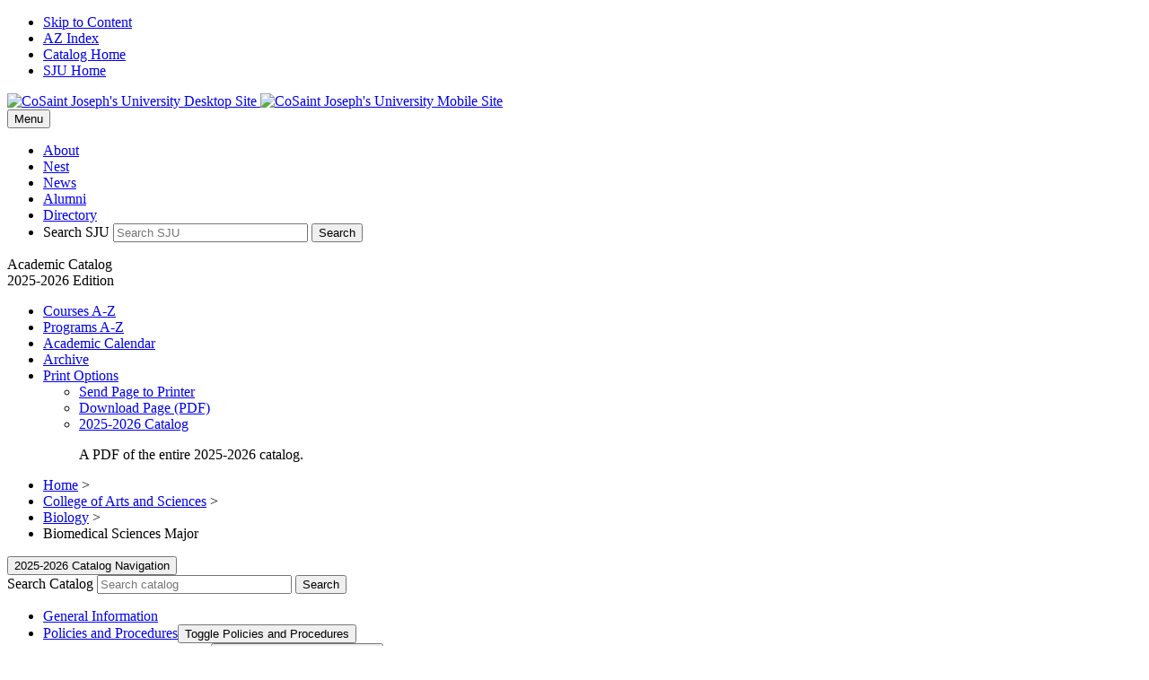

--- FILE ---
content_type: text/html; charset=UTF-8
request_url: https://academiccatalog.sju.edu/arts-sciences/biology/biomedical-science-major/
body_size: 122363
content:

<!doctype html>
<html xml:lang="en" lang="en" dir="ltr">

<head>
<meta name="robots" content="noindex, nofollow" />
<title>Biomedical Sciences Major &lt; Saint Joseph's University Academic Catalog</title>
<meta http-equiv="Content-Type" content="text/html; charset=utf-8" />
<meta property="og:site_name" content="Saint Joseph's University Academic Catalog" />
<link rel="search" type="application/opensearchdescription+xml"
            href="/search/opensearch.xml" title="Catalog" />
<meta name="viewport" content="width=device-width, initial-scale=1.0, minimum-scale=1.0" />
<link href="/favicon.ico" rel="shortcut icon" />
<link rel="stylesheet" type="text/css" href="/css/reset.css" />
<link rel="stylesheet" type="text/css" href="/css/courseleaf.css" />
<link rel="stylesheet" type="text/css" href="/fonts/font-awesome/font-awesome.min.css" />
<link rel="preconnect" href="https://fonts.googleapis.com">
<link rel="preconnect" href="https://fonts.gstatic.com" crossorigin>
<link href="https://fonts.googleapis.com/css2?family=Archivo+Narrow:ital,wght@0,400;0,500;0,600;0,700;1,400;1,500;1,600;1,700&display=swap" rel="stylesheet">
<link rel="stylesheet" type="text/css" href="https://fonts.googleapis.com/css?family=Roboto:400,400i,500,500i,700,700i">
<link href="//fonts.googleapis.com/css?family=Raleway:400,500,600,700,200,300" rel="stylesheet">
<link rel="stylesheet" type="text/css" href="/css/screen.css?v=20240131" media="screen" />
<link rel="stylesheet" type="text/css" href="/css/custom.css" />
<link rel="stylesheet" type="text/css" href="/css/print.css" media="print" />
<script type="text/javascript" src="/js/jquery.js"></script>
<script type="text/javascript" src="/js/lfjs.js"></script>
<script type="text/javascript" src="/js/lfjs_any.js"></script>
<link rel="stylesheet" type="text/css" href="/js/lfjs.css" />
<script type="text/javascript" src="/js/courseleaf.js"></script>
<script type="text/javascript" src="/js/custom.js"></script>


<script async src="https://www.googletagmanager.com/gtag/js?id=G-C2GYNBFN3X"></script>
<script>
window.dataLayer = window.dataLayer || []; function 
gtag(){dataLayer.push(arguments);} gtag('js', new Date()); gtag('config', 
'G-C2GYNBFN3X'); 
</script>






</head>



<body>




<!--htdig_noindex-->
<div class="accessible noscript">
    <div class="accessible-menu">
        <ul>
            <li><a href="#content" rel="section">Skip to Content</a></li>
            <li><a href="/azindex/">AZ Index</a></li>
            <li><a href="/">Catalog Home</a></li>
            <li><a href="//www.sju.edu">SJU Home</a></li>
        </ul>
    </div>
</div>
<!--/htdig_noindex-->

<!--htdig_noindex-->
<header id="header">
    <div class="wrap clearfix">
        <div id="logo">
            <a href="/">
                <img src="/images/signature_allwhite.png" alt="CoSaint Joseph&#039;s University Desktop Site" class="desk"/>
                <img src="/images/sju_white_50x50.gif" alt="CoSaint Joseph&#039;s University Mobile Site" class="mobile"/>
            </a>
        </div>
        <!-- end #logo -->
        <button id="hamburger" data-toggle="#navigation"aria-expanded="false"><span class="sr-only">Menu</span></button>
        <div class="nav-top-right">
            <ul>
                <li><a href="https://www.sju.edu/about-sju">About</a></li>
                <li><a href="https://nest.sju.edu">Nest</a></li>
                <li><a href="https://www.sju.edu/news">News</a></li>
                <li><a href="https://alumni.sju.edu/s/1378/start.aspx">Alumni</a></li>
                <li><a href="https://www.sju.edu/university-directory" class="">Directory</a></li>
                <li>
                    <div class="search" role="search">
                        <form id="yui_3_5_1_1_1491339923916_321" action="https://www.sju.edu/search" class="clearfix">
                            <label for="yui_3_5_1_1_1491339923916_320" class="sr-only">Search SJU</label>
                            <input type="text" name="terms" size="25" placeholder="Search SJU" class="searchbox" id="yui_3_5_1_1_1491339923916_320" title="Search Catalog">
                            <button type="submit" class="submit"><i class="fa fa-search" aria-hidden="true"></i><span class="sr-only">Search</span></button>
                        </form>
                    </div>
                    <!-- end #search -->
                </li>
            </ul>
        </div>
    </div>
    <!-- end .wrap -->
    <div id="edition">
        <div class="wrap">Academic Catalog <div class="dek">2025-2026 Edition</div></div>
    </div>
</header><!-- end header -->
<!--/htdig_noindex-->

<!--htdig_noindex-->
<nav id="navigation" aria-label="Secondary" aria-hidden="false">
    <div class="wrap">

        <ul class="clearfix drop-nav">
            <li><a href="/courses/">Courses A-Z</a></li>
            <li><a href="/programsaz">Programs A-Z</a></li>
            <li><a href="https://www.sju.edu/events/academic-calendar">Academic Calendar</a></li>
            <li><a href="https://www.sju.edu/offices/academic-admin/registrar/catalog/archived">Archive</a></li>
            <li class="isparent"><a href="#" id="print-btn" data-toggle="#print-links" aria-expanded="false">Print Options <i class="fa fa-chevron-down" aria-hidden="true"></i></a>
                <ul id="print-links" aria-hidden="true">
                    <li><a href="#" onclick="hidePrintDialog();window.print();return false;">Send Page to Printer</a></li>
<li><a class="option-name" href="/arts-sciences/biology/biomedical-science-major/biomedical-science-major.pdf" role="button">Download Page (PDF)</a></li><li><a class="option-name" href="/pdf/2025-2026 SJU Catalog.pdf" target="_blank">2025-2026 Catalog</a><p class="option-desc">A PDF of the entire 2025-2026 catalog.</p></li>                </ul>
            </li>
        </ul>
    </div><!-- end .wrap -->
</nav> <!-- end navigation -->
<!--/htdig_noindex-->

<div id="content-wrapper" class="wrap clearfix">
    <!--htdig_noindex-->
    <div id="breadcrumb" role="navigation" aria-label="Breadcrumb navigation">
<ul><li><a href="/">Home</a> &#x3E; </li><li><a href="/arts-sciences/">College&nbsp;of&nbsp;Arts&nbsp;and&nbsp;Sciences</a> &#x3E; </li><li><a href="/arts-sciences/biology/">Biology</a> &#x3E; </li><li><span class="active">Biomedical Sciences Major</span></li></ul>
    </div><!-- end #breadcrumb -->
    <!--/htdig_noindex-->

    <div id="left-col">
        <button id="sidebar-nav-mobile" data-toggle="#sidebar" aria-expanded="false">
            <span class="fa fa-bars" aria-hidden="true"></span>
            <span>2025-2026 Catalog Navigation</span>
        </button>
        <!-- <a id="sidebar-nav-mobile">2025-2026 Catalog Navigation</a> -->
        <div id="sidebar">
            <div class="search" id="cat-search" role="search">
                <form id="cl-search" action="/search/" class="clearfix">
                    <label for="name" class="sr-only">Search Catalog</label>
                    <input type="text" name="search" size="25" placeholder="Search catalog" class="searchbox" id="name" title="Search Catalog" />
                    <input type="submit" value="Search" class="submit" />
                </form>
            </div><!-- end #search -->


            <!-- Begin Nav -->
            <nav id="cl-menu" class="togglenav" role="navigation" aria-label="Primary">

<ul class="nav levelzero" id="/">
<li><a href="/general-information/">General Information</a></li>
<li class="isparent"><div class="toggle-wrap clearfix"><a href="/programs/">Policies and Procedures</a><button onclick="toggleNav(this); return false;" class="arrow-wrap" aria-expanded="false"><span class="arrow">Toggle Policies and Procedures</span></button></div>
	<ul class="nav levelone" id="/programs/">
	<li class="isparent"><div class="toggle-wrap clearfix"><a href="/programs/undergraduateprocedures/">Undergraduate Policies</a><button onclick="toggleNav(this); return false;" class="arrow-wrap" aria-expanded="false"><span class="arrow">Toggle Undergraduate Policies</span></button></div>
		<ul class="nav leveltwo" id="/programs/undergraduateprocedures/">
		<li><a href="/programs/undergraduateprocedures/degree-completion/">Degree Completion Program Policies</a></li>
		</ul>
</li>
	<li><a href="/programs/graduateprocedures/">Graduate Policies</a></li>
	<li><a href="/programs/doctoralprocedures/">Doctoral Policies</a></li>
	</ul>
</li>
<li class="isparent"><div class="toggle-wrap clearfix"><a href="/curricula/">Cornerstone Core Curriculum (CCC)</a><button onclick="toggleNav(this); return false;" class="arrow-wrap" aria-expanded="false"><span class="arrow">Toggle Cornerstone Core Curriculum (CCC)</span></button></div>
	<ul class="nav levelone" id="/curricula/">
	<li><a href="/curricula/associates-degrees/">CCC for Associate Degrees</a></li>
	<li><a href="/curricula/policies-procedures/">CCC: Policies &amp;&#8203; Procedures</a></li>
	</ul>
</li>
<li class="isparent"><div class="toggle-wrap clearfix"><a href="/special-programs/">Special Programs and Resources </a><button onclick="toggleNav(this); return false;" class="arrow-wrap" aria-expanded="false"><span class="arrow">Toggle Special Programs and Resources </span></button></div>
	<ul class="nav levelone" id="/special-programs/">
	<li><a href="/special-programs/fouroneprogram/">4+1 Programs</a></li>
	<li><a href="/special-programs/academic_advising/">Academic Advising</a></li>
	<li><a href="/special-programs/honors_program/">Honors Program</a></li>
	<li><a href="/special-programs/study_abroad/">Study Abroad/&#8203;Tours</a></li>
	</ul>
</li>
<li class="active isparent"><div class="toggle-wrap clearfix"><a href="/arts-sciences/">College of Arts and Sciences</a><button onclick="toggleNav(this); return false;" class="arrow-wrap open" aria-expanded="true"><span class="arrow open">Toggle College of Arts and Sciences</span></button></div>
	<ul class="nav levelone" id="/arts-sciences/">
	<li><a href="/arts-sciences/africana-studies/">Africana Studies Minor</a></li>
	<li><a href="/arts-sciences/american-studies/">American Studies Minor</a></li>
	<li><a href="/arts-sciences/animal-studies/">Animal Studies Minor</a></li>
	<li class="isparent"><div class="toggle-wrap clearfix"><a href="/arts-sciences/art/">Art &amp;&#8203; Art History</a><button onclick="toggleNav(this); return false;" class="arrow-wrap" aria-expanded="false"><span class="arrow">Toggle Art &amp;&#8203; Art History</span></button></div>
		<ul class="nav leveltwo" id="/arts-sciences/art/">
		<li><a href="/arts-sciences/art/arthistory-major/">Art History Major</a></li>
		<li><a href="/arts-sciences/art/minor-art-history/">Art History Minor</a></li>
		<li><a href="/arts-sciences/art/art-major/">Art Major</a></li>
		<li><a href="/arts-sciences/art/minor-art/">Art Minor</a></li>
		<li><a href="/arts-sciences/art/minor-art-therapy/">Art Therapy Minor</a></li>
		<li><a href="/arts-sciences/art/commercial-photography-minor/">Commercial Photography Minor</a></li>
		<li><a href="/arts-sciences/art/major-graphic-design/">Graphic Design Major</a></li>
		<li><a href="/arts-sciences/art/minor-graphic-design/">Graphic Design Minor</a></li>
		<li><a href="/arts-sciences/art/minor-museum-studies/">Museum Studies Minor</a></li>
		</ul>
</li>
	<li class="isparent"><div class="toggle-wrap clearfix"><a href="/arts-sciences/asian-studies/">Asian Studies</a><button onclick="toggleNav(this); return false;" class="arrow-wrap" aria-expanded="false"><span class="arrow">Toggle Asian Studies</span></button></div>
		<ul class="nav leveltwo" id="/arts-sciences/asian-studies/">
		<li><a href="/arts-sciences/asian-studies/asian-studies-major/">Asian Studies Major</a></li>
		<li><a href="/arts-sciences/asian-studies/minor-asian-studies/">Asian Studies Minor</a></li>
		</ul>
</li>
	<li class="active isparent"><div class="toggle-wrap clearfix"><a href="/arts-sciences/biology/">Biology</a><button onclick="toggleNav(this); return false;" class="arrow-wrap open" aria-expanded="true"><span class="arrow open">Toggle Biology</span></button></div>
		<ul class="nav leveltwo" id="/arts-sciences/biology/">
		<li><a href="/arts-sciences/biology/biological-studies-ba/">Biological Studies Major</a></li>
		<li><a href="/arts-sciences/biology/ma-biology/">Biology MA</a></li>
		<li><a href="/arts-sciences/biology/bs-biology/">Biology Major</a></li>
		<li><a href="/arts-sciences/biology/minor-biology/">Biology Minor</a></li>
		<li><a href="/arts-sciences/biology/ms-biology/">Biology MS</a></li>
		<li class="active self"><a href="/arts-sciences/biology/biomedical-science-major/">Biomedical Sciences Major</a></li>
		<li><a href="/arts-sciences/biology/genomics-gct/">Genomics Graduate Certificate</a></li>
		<li><a href="/arts-sciences/biology/genomics-ms/">Genomics MS</a></li>
		<li><a href="/arts-sciences/biology/medical-lab-sci-major/">Medical Laboratory Science Major</a></li>
		<li><a href="/arts-sciences/biology/medical-laboratory-sci-cert/">Medical Laboratory Science Undergraduate Certificate</a></li>
		</ul>
</li>
	<li class="isparent"><div class="toggle-wrap clearfix"><a href="/arts-sciences/chemistry/">Chemistry and Biochemistry</a><button onclick="toggleNav(this); return false;" class="arrow-wrap" aria-expanded="false"><span class="arrow">Toggle Chemistry and Biochemistry</span></button></div>
		<ul class="nav leveltwo" id="/arts-sciences/chemistry/">
		<li><a href="/arts-sciences/chemistry/biochemistry-major/">Biochemistry Major</a></li>
		<li><a href="/arts-sciences/chemistry/minor-biochemistry/">Biochemistry Minor</a></li>
		<li><a href="/arts-sciences/chemistry/bipchemistry-ms/">Biochemistry MS</a></li>
		<li><a href="/arts-sciences/chemistry/chemical-biology-major/">Chemical Biology Major</a></li>
		<li><a href="/arts-sciences/chemistry/chemistry-bs-american-chemical-society-certification/">Chemistry Major</a></li>
		<li><a href="/arts-sciences/chemistry/minor-chemistry/">Chemistry Minor</a></li>
		<li><a href="/arts-sciences/chemistry/chemistry-ms/">Chemistry MS</a></li>
		<li><a href="/arts-sciences/chemistry/minor-pharm-chemistry/">Pharmaceutical Chemistry Minor</a></li>
		</ul>
</li>
	<li class="isparent"><div class="toggle-wrap clearfix"><a href="/arts-sciences/communication-studies/">Communication &amp;&#8203; Media Studies</a><button onclick="toggleNav(this); return false;" class="arrow-wrap" aria-expanded="false"><span class="arrow">Toggle Communication &amp;&#8203; Media Studies</span></button></div>
		<ul class="nav leveltwo" id="/arts-sciences/communication-studies/">
		<li><a href="/arts-sciences/communication-studies/communication-studies-major/">Communication Studies Major</a></li>
		<li><a href="/arts-sciences/communication-studies/minor-communication-studies/">Communication Studies Minor</a></li>
		</ul>
</li>
	<li class="isparent"><div class="toggle-wrap clearfix"><a href="/arts-sciences/computer-science/">Computer Science</a><button onclick="toggleNav(this); return false;" class="arrow-wrap" aria-expanded="false"><span class="arrow">Toggle Computer Science</span></button></div>
		<ul class="nav leveltwo" id="/arts-sciences/computer-science/">
		<li><a href="/arts-sciences/computer-science/minor-computational-engineering/">Computational Engineering and Applied Physics Minor</a></li>
		<li><a href="/arts-sciences/computer-science/bs-computer-science/">Computer Science Major</a></li>
		<li><a href="/arts-sciences/computer-science/minor-computer-science/">Computer Science Minor</a></li>
		<li><a href="/arts-sciences/computer-science/ms-computer-science/">Computer Science MS</a></li>
		<li><a href="/arts-sciences/computer-science/information-technology-major/">Information Technology Major</a></li>
		<li><a href="/arts-sciences/computer-science/minor-information-technology/">Information Technology Minor</a></li>
		</ul>
</li>
	<li class="isparent"><div class="toggle-wrap clearfix"><a href="/arts-sciences/criminal-justice/">Criminal Justice</a><button onclick="toggleNav(this); return false;" class="arrow-wrap" aria-expanded="false"><span class="arrow">Toggle Criminal Justice</span></button></div>
		<ul class="nav leveltwo" id="/arts-sciences/criminal-justice/">
		<li><a href="/arts-sciences/criminal-justice/criminal-justice-major/">Criminal Justice Major</a></li>
		<li><a href="/arts-sciences/criminal-justice/minor-criminal-justice/">Criminal Justice Minor</a></li>
		<li><a href="/arts-sciences/criminal-justice/ms-criminal-justice/">Criminal Justice MS</a></li>
		</ul>
</li>
	<li class="isparent"><div class="toggle-wrap clearfix"><a href="/arts-sciences/data-science/">Data Science</a><button onclick="toggleNav(this); return false;" class="arrow-wrap" aria-expanded="false"><span class="arrow">Toggle Data Science</span></button></div>
		<ul class="nav leveltwo" id="/arts-sciences/data-science/">
		<li><a href="/arts-sciences/data-science/data-science-major/">Data Science Major</a></li>
		<li><a href="/arts-sciences/data-science/minor-data-science/">Data Science Minor</a></li>
		</ul>
</li>
	<li class="isparent"><div class="toggle-wrap clearfix"><a href="/arts-sciences/economics/">Economics</a><button onclick="toggleNav(this); return false;" class="arrow-wrap" aria-expanded="false"><span class="arrow">Toggle Economics</span></button></div>
		<ul class="nav leveltwo" id="/arts-sciences/economics/">
		<li><a href="/arts-sciences/economics/economics-major/">Economics Major</a></li>
		<li><a href="/arts-sciences/economics/minor-economics/">Economics Minor</a></li>
		<li><a href="/arts-sciences/economics/publicpolicy-minor/">Public Policy Minor</a></li>
		<li><a href="/arts-sciences/economics/quantitative-economics-major/">Quantitative Economics Major</a></li>
		</ul>
</li>
	<li class="isparent"><div class="toggle-wrap clearfix"><a href="/arts-sciences/english/">English, Writing &amp;&#8203; Journalism</a><button onclick="toggleNav(this); return false;" class="arrow-wrap" aria-expanded="false"><span class="arrow">Toggle English, Writing &amp;&#8203; Journalism</span></button></div>
		<ul class="nav leveltwo" id="/arts-sciences/english/">
		<li><a href="/arts-sciences/english/gct-creative-prof-writing/">Creative and Professional Writing Graduate Certificate</a></li>
		<li><a href="/arts-sciences/english/minor-creative-writing/">Creative Writing Minor</a></li>
		<li><a href="/arts-sciences/english/english-major/">English Major</a></li>
		<li><a href="/arts-sciences/english/minor-english/">English Minor</a></li>
		<li><a href="/arts-sciences/english/minor-journalism/">Journalism Minor</a></li>
		<li><a href="/arts-sciences/english/ma-writing-studies/">Writing Studies MA</a></li>
		</ul>
</li>
	<li class="isparent"><div class="toggle-wrap clearfix"><a href="/arts-sciences/environmental-science/">Environmental Science</a><button onclick="toggleNav(this); return false;" class="arrow-wrap" aria-expanded="false"><span class="arrow">Toggle Environmental Science</span></button></div>
		<ul class="nav leveltwo" id="/arts-sciences/environmental-science/">
		<li><a href="/arts-sciences/environmental-science/minor-environmental-sustainability-studies/">Environmental And Sustainability Studies Minor</a></li>
		<li><a href="/arts-sciences/environmental-science/environmental-science-major/">Environmental Science Major</a></li>
		<li><a href="/arts-sciences/environmental-science/minor-environmental-science/">Environmental Science Minor</a></li>
		</ul>
</li>
	<li><a href="/arts-sciences/gender-studies/">Gender Studies Minor</a></li>
	<li><a href="/arts-sciences/geographical-info-systems-cert/">Geographical Information Systems Undergraduate Certificate</a></li>
	<li><a href="/arts-sciences/health-care-ethics/">Health Care Ethics Minor</a></li>
	<li class="isparent"><div class="toggle-wrap clearfix"><a href="/arts-sciences/history/">History</a><button onclick="toggleNav(this); return false;" class="arrow-wrap" aria-expanded="false"><span class="arrow">Toggle History</span></button></div>
		<ul class="nav leveltwo" id="/arts-sciences/history/">
		<li><a href="/arts-sciences/history/history-major/">History Major</a></li>
		<li><a href="/arts-sciences/history/minor-history/">History Minor</a></li>
		</ul>
</li>
	<li class="isparent"><div class="toggle-wrap clearfix"><a href="/arts-sciences/international-relations/">International Relations</a><button onclick="toggleNav(this); return false;" class="arrow-wrap" aria-expanded="false"><span class="arrow">Toggle International Relations</span></button></div>
		<ul class="nav leveltwo" id="/arts-sciences/international-relations/">
		<li><a href="/arts-sciences/international-relations/international-relation-major/">International Relations Major</a></li>
		<li><a href="/arts-sciences/international-relations/minor-international-relations/">International Relations Minor</a></li>
		</ul>
</li>
	<li><a href="/arts-sciences/irish-studies/">Irish Studies Minor</a></li>
	<li class="isparent"><div class="toggle-wrap clearfix"><a href="/arts-sciences/modern-classical-languages/">Languages and Linguistics</a><button onclick="toggleNav(this); return false;" class="arrow-wrap" aria-expanded="false"><span class="arrow">Toggle Languages and Linguistics</span></button></div>
		<ul class="nav leveltwo" id="/arts-sciences/modern-classical-languages/">
		<li><a href="/arts-sciences/modern-classical-languages/ancient-studies-minor/">Ancient Cultures Minor</a></li>
		<li><a href="/arts-sciences/modern-classical-languages/minor-chinese/">Chinese Language and Culture Minor</a></li>
		<li><a href="/arts-sciences/modern-classical-languages/classical-studies-minor/">Classical Studies Minor</a></li>
		<li><a href="/arts-sciences/modern-classical-languages/comm-sciences-disorders-major/">Communication Sciences &amp;&#8203; Disorders Major</a></li>
		<li><a href="/arts-sciences/modern-classical-languages/francophone-studies-major/">Francophone Studies Major</a></li>
		<li><a href="/arts-sciences/modern-classical-languages/french-major/">French Major</a></li>
		<li><a href="/arts-sciences/modern-classical-languages/minor-french/">French Minor</a></li>
		<li><a href="/arts-sciences/modern-classical-languages/minor-italian/">Italian Minor </a></li>
		<li><a href="/arts-sciences/modern-classical-languages/italian-studies-major/">Italian Studies Major</a></li>
		<li><a href="/arts-sciences/modern-classical-languages/linguistics-major/">Linguistics Major</a></li>
		<li><a href="/arts-sciences/modern-classical-languages/minor-linguistics/">Linguistics Minor</a></li>
		<li><a href="/arts-sciences/modern-classical-languages/spanish-major/">Spanish Major</a></li>
		<li><a href="/arts-sciences/modern-classical-languages/minor-spanish/">Spanish Minor</a></li>
		<li><a href="/arts-sciences/modern-classical-languages/minor-tesol/">Teaching English to Speakers of Other Languages Minor</a></li>
		</ul>
</li>
	<li><a href="/arts-sciences/latin-american-studies/">Latin American and Latinx Studies Minor</a></li>
	<li><a href="/arts-sciences/managing-neurodiversity-minor/">Managing Neurodiversity at Work Minor</a></li>
	<li class="isparent"><div class="toggle-wrap clearfix"><a href="/arts-sciences/mathematics/">Mathematics</a><button onclick="toggleNav(this); return false;" class="arrow-wrap" aria-expanded="false"><span class="arrow">Toggle Mathematics</span></button></div>
		<ul class="nav leveltwo" id="/arts-sciences/mathematics/">
		<li><a href="/arts-sciences/mathematics/bs-mathematics/">Mathematics Major</a></li>
		<li><a href="/arts-sciences/mathematics/minor-mathematics/">Mathematics Minor</a></li>
		</ul>
</li>
	<li><a href="/arts-sciences/medieval-renaissance-reformation-studies/">Medieval and Renaissance Studies Minor</a></li>
	<li class="isparent"><div class="toggle-wrap clearfix"><a href="/arts-sciences/music-theatre-film/">Music, Theatre and Film</a><button onclick="toggleNav(this); return false;" class="arrow-wrap" aria-expanded="false"><span class="arrow">Toggle Music, Theatre and Film</span></button></div>
		<ul class="nav leveltwo" id="/arts-sciences/music-theatre-film/">
		<li><a href="/arts-sciences/music-theatre-film/minor-filmtv/">Film and TV Minor</a></li>
		<li><a href="/arts-sciences/music-theatre-film/music-industry-minor/">Music Industry Minor</a></li>
		<li><a href="/arts-sciences/music-theatre-film/music-major/">Music Major</a></li>
		<li><a href="/arts-sciences/music-theatre-film/minor-music/">Music Minor</a></li>
		<li><a href="/arts-sciences/music-theatre-film/theatre--film-major/">Theatre &amp;&#8203; Film Major</a></li>
		<li><a href="/arts-sciences/music-theatre-film/minor-theatre/">Theatre Studies Minor</a></li>
		</ul>
</li>
	<li class="isparent"><div class="toggle-wrap clearfix"><a href="/arts-sciences/neurosciences/">Neuroscience </a><button onclick="toggleNav(this); return false;" class="arrow-wrap" aria-expanded="false"><span class="arrow">Toggle Neuroscience </span></button></div>
		<ul class="nav leveltwo" id="/arts-sciences/neurosciences/">
		<li><a href="/arts-sciences/neurosciences/major/">Neuroscience Major</a></li>
		<li><a href="/arts-sciences/neurosciences/minor/">Neuroscience Minor</a></li>
		</ul>
</li>
	<li class="isparent"><div class="toggle-wrap clearfix"><a href="/arts-sciences/philosophy/">Philosophy</a><button onclick="toggleNav(this); return false;" class="arrow-wrap" aria-expanded="false"><span class="arrow">Toggle Philosophy</span></button></div>
		<ul class="nav leveltwo" id="/arts-sciences/philosophy/">
		<li><a href="/arts-sciences/philosophy/philosophy-major/">Philosophy Major</a></li>
		<li><a href="/arts-sciences/philosophy/minor-philosophy/">Philosophy Minor</a></li>
		</ul>
</li>
	<li class="isparent"><div class="toggle-wrap clearfix"><a href="/arts-sciences/physics/">Physics</a><button onclick="toggleNav(this); return false;" class="arrow-wrap" aria-expanded="false"><span class="arrow">Toggle Physics</span></button></div>
		<ul class="nav leveltwo" id="/arts-sciences/physics/">
		<li><a href="/arts-sciences/physics/bs-engineering-physics/">Engineering Physics Major</a></li>
		<li><a href="/arts-sciences/physics/bs-physics/">Physics Major</a></li>
		<li><a href="/arts-sciences/physics/minor-physics/">Physics Minor</a></li>
		</ul>
</li>
	<li class="isparent"><div class="toggle-wrap clearfix"><a href="/arts-sciences/political-science/">Political Science</a><button onclick="toggleNav(this); return false;" class="arrow-wrap" aria-expanded="false"><span class="arrow">Toggle Political Science</span></button></div>
		<ul class="nav leveltwo" id="/arts-sciences/political-science/">
		<li><a href="/arts-sciences/political-science/political-science-major/">Political Science Major</a></li>
		<li><a href="/arts-sciences/political-science/minor-political-science/">Political Science Minor</a></li>
		</ul>
</li>
	<li class="isparent"><div class="toggle-wrap clearfix"><a href="/arts-sciences/psychology/">Psychology</a><button onclick="toggleNav(this); return false;" class="arrow-wrap" aria-expanded="false"><span class="arrow">Toggle Psychology</span></button></div>
		<ul class="nav leveltwo" id="/arts-sciences/psychology/">
		<li><a href="/arts-sciences/psychology/minor-industrial-org-psychology/">Industrial and Organizational Psychology Minor</a></li>
		<li><a href="/arts-sciences/psychology/psychology-major/">Psychology Major</a></li>
		<li><a href="/arts-sciences/psychology/minor-psychology/">Psychology Minor</a></li>
		</ul>
</li>
	<li class="isparent"><div class="toggle-wrap clearfix"><a href="/arts-sciences/sociology/">Sociology</a><button onclick="toggleNav(this); return false;" class="arrow-wrap" aria-expanded="false"><span class="arrow">Toggle Sociology</span></button></div>
		<ul class="nav leveltwo" id="/arts-sciences/sociology/">
		<li><a href="/arts-sciences/sociology/health-equity-social-justice-minor/">Health Equity &amp;&#8203; Social Justice Minor</a></li>
		<li><a href="/arts-sciences/sociology/sociology-major/">Sociology Major</a></li>
		<li><a href="/arts-sciences/sociology/minor-sociology/">Sociology Minor</a></li>
		</ul>
</li>
	<li class="isparent"><div class="toggle-wrap clearfix"><a href="/arts-sciences/theology-religious-studies/">Theology and Religious Studies</a><button onclick="toggleNav(this); return false;" class="arrow-wrap" aria-expanded="false"><span class="arrow">Toggle Theology and Religious Studies</span></button></div>
		<ul class="nav leveltwo" id="/arts-sciences/theology-religious-studies/">
		<li><a href="/arts-sciences/theology-religious-studies/religious-studies-major/">Religious Studies Major</a></li>
		<li><a href="/arts-sciences/theology-religious-studies/minor-theology-religious-studies/">Theology and Religious Studies Minor</a></li>
		<li><a href="/arts-sciences/theology-religious-studies/theology-major/">Theology Major</a></li>
		</ul>
</li>
	</ul>
</li>
<li class="isparent"><div class="toggle-wrap clearfix"><a href="/business/">Erivan K. Haub School of Business</a><button onclick="toggleNav(this); return false;" class="arrow-wrap" aria-expanded="false"><span class="arrow">Toggle Erivan K. Haub School of Business</span></button></div>
	<ul class="nav levelone" id="/business/">
	<li class="isparent"><div class="toggle-wrap clearfix"><a href="/business/accounting/">Accounting</a><button onclick="toggleNav(this); return false;" class="arrow-wrap" aria-expanded="false"><span class="arrow">Toggle Accounting</span></button></div>
		<ul class="nav leveltwo" id="/business/accounting/">
		<li><a href="/business/accounting/accounting-major/">Accounting Major</a></li>
		<li><a href="/business/accounting/post-baccalaureate-certificate-accounting/">Post-&#8203;Baccalaureate Certificate in Accountancy</a></li>
		<li><a href="/business/accounting/ms-professional-accounting/">Professional Accountancy MS</a></li>
		</ul>
</li>
	<li class="isparent"><div class="toggle-wrap clearfix"><a href="/business/business-administration/">Business Administration</a><button onclick="toggleNav(this); return false;" class="arrow-wrap" aria-expanded="false"><span class="arrow">Toggle Business Administration</span></button></div>
		<ul class="nav leveltwo" id="/business/business-administration/">
		<li><a href="/business/business-administration/certificate-proficiency-business-administration/">Business Administration Certificate of Proficiency</a></li>
		<li><a href="/business/business-administration/business-administration-major/">Business Administration Major</a></li>
		<li><a href="/business/business-administration/minor-business-administration-non-business-majors/">Business Minor for Non-&#8203;Business Majors</a></li>
		<li><a href="/business/business-administration/dba/">Doctor of Business Administration</a></li>
		<li><a href="/business/business-administration/pharmd_mba_dual_degree/">Doctor of Pharmacy/&#8203;Master of Business Administration</a></li>
		<li><a href="/business/business-administration/executive-mba/">Executive MBA</a></li>
		<li><a href="/business/business-administration/mba/">MBA Program</a></li>
		</ul>
</li>
	<li class="isparent"><div class="toggle-wrap clearfix"><a href="/business/decision-system-sciences/">Decision &amp;&#8203; System Sciences </a><button onclick="toggleNav(this); return false;" class="arrow-wrap" aria-expanded="false"><span class="arrow">Toggle Decision &amp;&#8203; System Sciences </span></button></div>
		<ul class="nav leveltwo" id="/business/decision-system-sciences/">
		<li><a href="/business/decision-system-sciences/machine-learning-business-applications-major/">Artificial Intelligence for Business Major</a></li>
		<li><a href="/business/decision-system-sciences/minor-machine-learning-business-applications/">Artificial Intelligence for Business Minor</a></li>
		<li><a href="/business/decision-system-sciences/business-analytics-intelligence-major/">Business Intelligence &amp;&#8203; Analytics Major</a></li>
		<li><a href="/business/decision-system-sciences/minor-business-intelligence-analytics/">Business Intelligence &amp;&#8203; Analytics Minor </a></li>
		<li><a href="/business/decision-system-sciences/ms-business-intelligence-analytics/">Business Intelligence &amp;&#8203; Analytics MS</a></li>
		<li><a href="/business/decision-system-sciences/certs-data-analytics/">Data Analytics Graduate Certificate</a></li>
		<li><a href="/business/decision-system-sciences/certs-data-manageament/">Data Management Graduate Certificate</a></li>
		<li><a href="/business/decision-system-sciences/certs-data-science/">Data Science Graduate Certificate</a></li>
		<li><a href="/business/decision-system-sciences/pharmd_ms_dual_degree/">Doctor of Pharmacy/&#8203;​Master of Science or Health Informatics or Heath Administration</a></li>
		<li><a href="/business/decision-system-sciences/health-informatic-business-intell-dual/">Health Informatics/&#8203; Business Intelligence MHI/&#8203;MS</a></li>
		<li><a href="/business/decision-system-sciences/supply-chain-major/">Supply Chain Management Major</a></li>
		<li><a href="/business/decision-system-sciences/minor-supply-chain-mgt/">Supply Chain Management Minor</a></li>
		</ul>
</li>
	<li class="isparent"><div class="toggle-wrap clearfix"><a href="/business/finance/">Finance </a><button onclick="toggleNav(this); return false;" class="arrow-wrap" aria-expanded="false"><span class="arrow">Toggle Finance </span></button></div>
		<ul class="nav leveltwo" id="/business/finance/">
		<li><a href="/business/finance/actuarial-science-major/">Actuarial Science Major</a></li>
		<li><a href="/business/finance/actuarial-science-minor/">Actuarial Science Minor</a></li>
		<li><a href="/business/finance/certificate-applied-investment/">Applied Investment Analysis Graduate Certificate</a></li>
		<li><a href="/business/finance/certificate-corporate-finance/">Corporate Financial Management Graduate Certificate</a></li>
		<li><a href="/business/finance/pharmd_ms_dual_degree/">Doctor of Pharmacy/&#8203;​Master of Science or Health Informatics or Heath Administration</a></li>
		<li><a href="/business/finance/finance-major/">Finance Major</a></li>
		<li><a href="/business/finance/minor-finance/">Finance Minor</a></li>
		<li><a href="/business/finance/ms-financial-services-program/">Finance MS</a></li>
		<li><a href="/business/finance/certificate-financial-application-realestate/">Financial Application in Real Estate Graduate Certificate</a></li>
		<li><a href="/business/finance/real-estate-minor/">Real Estate Minor</a></li>
		<li><a href="/business/finance/risk-management-insurance-major/">Risk Management &amp;&#8203; Insurance Major</a></li>
		<li><a href="/business/finance/minor-risk-management-insurance/">Risk Management &amp;&#8203; Insurance Minor</a></li>
		</ul>
</li>
	<li class="isparent"><div class="toggle-wrap clearfix"><a href="/business/food-pharma-health/">Food, Pharma, Healthcare</a><button onclick="toggleNav(this); return false;" class="arrow-wrap" aria-expanded="false"><span class="arrow">Toggle Food, Pharma, Healthcare</span></button></div>
		<ul class="nav leveltwo" id="/business/food-pharma-health/">
		<li><a href="/business/food-pharma-health/agribusiness-gct/">Agribusiness Graduate Certificate</a></li>
		<li><a href="/business/food-pharma-health/biotech-life-sci-gct/">Biotech and Life Sciences Management Graduate Certificate</a></li>
		<li><a href="/business/food-pharma-health/pharmd_ms_dual_degree/">Doctor of Pharmacy/&#8203;​Master of Science or Health Informatics or Heath Administration</a></li>
		<li><a href="/business/food-pharma-health/food-bev-bus-dev-minor/">Food and Beverage Business Development Minor</a></li>
		<li><a href="/business/food-pharma-health/food-marking-grad-cert/">Food Marketing Graduate Certificate</a></li>
		<li><a href="/business/food-pharma-health/food-marking-major/">Food Marketing Major</a></li>
		<li><a href="/business/food-pharma-health/food-marking-mba/">Food Marketing MBA</a></li>
		<li><a href="/business/food-pharma-health/food-marking-minor/">Food Marketing Minor For Non-&#8203;Business Majors</a></li>
		<li><a href="/business/food-pharma-health/food-marking-ms/">Food Marketing MS</a></li>
		<li><a href="/business/food-pharma-health/global-food-minor/">Global Food, Health and Wellness Minor</a></li>
		<li><a href="/business/food-pharma-health/health-admin-major/">Health Administration Major</a></li>
		<li><a href="/business/food-pharma-health/health-admin-mha/">Health Administration MHA</a></li>
		<li><a href="/business/food-pharma-health/health-admin-minor/">Health Administration Minor</a></li>
		<li><a href="/business/food-pharma-health/had-mhi-dual/">Health Administration/&#8203;Health Informatics MHA/&#8203;MHI</a></li>
		<li><a href="/business/food-pharma-health/health-informatics-gct/">Health Informatics Graduate Certificate</a></li>
		<li><a href="/business/food-pharma-health/health-informatics-ms/">Health Informatics MHI</a></li>
		<li><a href="/business/food-pharma-health/healthcare-mgmt-gct/">Healthcare Management Graduate Certificate</a></li>
		<li><a href="/business/food-pharma-health/hospitality-mgt-gradcert/">Hospitality Management Graduate Certificate</a></li>
		<li><a href="/business/food-pharma-health/pharm-major/">Pharmaceutical &amp;&#8203; Healthcare Business Major</a></li>
		<li><a href="/business/food-pharma-health/pharm-minor/">Pharmaceutical &amp;&#8203; Healthcare Business Minor</a></li>
		<li><a href="/business/food-pharma-health/healthcare-gct/">Pharmaceutical &amp;&#8203; Healthcare Marketing MBA</a></li>
		</ul>
</li>
	<li class="isparent"><div class="toggle-wrap clearfix"><a href="/business/management/">Management</a><button onclick="toggleNav(this); return false;" class="arrow-wrap" aria-expanded="false"><span class="arrow">Toggle Management</span></button></div>
		<ul class="nav leveltwo" id="/business/management/">
		<li><a href="/business/management/diversity-equity-cert/">Diversity, Equity, and Inclusion Graduate Certificate</a></li>
		<li><a href="/business/management/pharmd_ms_dual_degree/">Doctor of Pharmacy/&#8203;​Master of Science or Health Informatics or Heath Administration</a></li>
		<li><a href="/business/management/family-business-entrepreneurship-major/">Entrepreneurship Major</a></li>
		<li><a href="/business/management/minor-in-family-business-entrepreneurship-concentration/">Entrepreneurship Minor</a></li>
		<li><a href="/business/management/ethic-coach-sport-cert/">Ethical Coaching in Sports Graduate Certificate</a></li>
		<li><a href="/business/management/cert-human-resource-managament/">Human Resource Management Graduate Certificate</a></li>
		<li><a href="/business/management/ms-managing-human-captial-program/">Human Resource Management MS </a></li>
		<li><a href="/business/management/managing-human-capital-major/">Human Resources and People Management Major</a></li>
		<li><a href="/business/management/minor-managing-human-capital/">Human Resources and People Management Minor</a></li>
		<li><a href="/business/management/international-business-major/">International Business Major</a></li>
		<li><a href="/business/management/minor-international-business/">International Business Minor</a></li>
		<li><a href="/business/management/cert-leading/">Leadership Graduate Certificate</a></li>
		<li><a href="/business/management/leadership-ethics-organizational-sustainability-major/">Leadership, Ethics and Organizational Sustainability Major</a></li>
		<li><a href="/business/management/minor-leadership-ethics-organizational-sustainability/">Leadership, Ethics and Organizational Sustainability Minor</a></li>
		<li><a href="/business/management/neurodiversity-workplace-cert/">Neurodiversity in the Workplace Graduate Certificate</a></li>
		<li><a href="/business/management/ms-org-development-leadership/">Organization Development and Leadership MS</a></li>
		<li><a href="/business/management/org-dev-change-cert/">Organizational Development and Change Graduate Certificate</a></li>
		</ul>
</li>
	<li class="isparent"><div class="toggle-wrap clearfix"><a href="/business/marketing/">Marketing</a><button onclick="toggleNav(this); return false;" class="arrow-wrap" aria-expanded="false"><span class="arrow">Toggle Marketing</span></button></div>
		<ul class="nav leveltwo" id="/business/marketing/">
		<li><a href="/business/marketing/advertising-promotions-minor/">Advertising And Promotions Minor</a></li>
		<li><a href="/business/marketing/pharmd_ms_dual_degree/">Doctor of Pharmacy/&#8203;​Master of Science or Health Informatics or Heath Administration</a></li>
		<li><a href="/business/marketing/entertainment-marketing-major/">Entertainment Marketing Major</a></li>
		<li><a href="/business/marketing/entertainment-marketing-minor/">Entertainment Marketing Minor</a></li>
		<li><a href="/business/marketing/general-marketing-grad_cert/">Marketing Graduate Certificate</a></li>
		<li><a href="/business/marketing/general-marketing-major/">Marketing Major</a></li>
		<li><a href="/business/marketing/general-marketing-minor/">Marketing Minor</a></li>
		<li><a href="/business/marketing/ms-marketing-program/">Marketing MS</a></li>
		<li><a href="/business/marketing/sales-cert/">Sales Certificate </a></li>
		<li><a href="/business/marketing/sports-marketing-major/">Sports Marketing Major</a></li>
		<li><a href="/business/marketing/sports-marketing-minor/">Sports Marketing Minor</a></li>
		</ul>
</li>
	</ul>
</li>
<li class="isparent"><div class="toggle-wrap clearfix"><a href="/education-humandev/">School of Education and Human Development</a><button onclick="toggleNav(this); return false;" class="arrow-wrap" aria-expanded="false"><span class="arrow">Toggle School of Education and Human Development</span></button></div>
	<ul class="nav levelone" id="/education-humandev/">
	<li class="isparent"><div class="toggle-wrap clearfix"><a href="/education-humandev/education/">Education</a><button onclick="toggleNav(this); return false;" class="arrow-wrap" aria-expanded="false"><span class="arrow">Toggle Education</span></button></div>
		<ul class="nav leveltwo" id="/education-humandev/education/">
		<li class="isparent"><div class="toggle-wrap clearfix"><a href="/education-humandev/education/edu-leadership/">Educational Leadership, Counseling and Social Work</a><button onclick="toggleNav(this); return false;" class="arrow-wrap" aria-expanded="false"><span class="arrow">Toggle Educational Leadership, Counseling and Social Work</span></button></div>
			<ul class="nav levelthree" id="/education-humandev/education/edu-leadership/">
			<li><a href="/education-humandev/education/edu-leadership/addictions-counseling-gct/">Addictions Counseling Graduate Certificate</a></li>
			<li><a href="/education-humandev/education/edu-leadership/catholic-ed-leadership-cert/">Catholic Education Leadership Graduate Certificate</a></li>
			<li><a href="/education-humandev/education/edu-leadership/clinical-mh-ms/">Clinical Mental Health Counseling MS</a></li>
			<li><a href="/education-humandev/education/edu-leadership/dei-edu-leadership-cert/">Diversity, Equity and Inclusion in Educational Leadership Doctoral Certificate</a></li>
			<li><a href="/education-humandev/education/edu-leadership/edl-ms/">Educational Leadership and Transformational Change MS</a></li>
			<li><a href="/education-humandev/education/edu-leadership/edd-health-care/">Healthcare Education EdD</a></li>
			<li><a href="/education-humandev/education/edu-leadership/edd/">Interdisciplinary EdD for Educational Leaders</a></li>
			<li><a href="/education-humandev/education/edu-leadership/museum-edu-gct/">Museum Education Graduate Certificate</a></li>
			<li><a href="/education-humandev/education/edu-leadership/museum-edu-ma/">Museum Education MA</a></li>
			<li><a href="/education-humandev/education/edu-leadership/principal-leader-cert/">Principal Leader Doctoral Certificate</a></li>
			<li><a href="/education-humandev/education/edu-leadership/school-counseling-ms/">School Counseling MS</a></li>
			<li><a href="/education-humandev/education/edu-leadership/social-work-msw/">Social Work MSW</a></li>
			<li><a href="/education-humandev/education/edu-leadership/superintendent-loe-cert/">Superintendent Letter of Eligibility Doctoral Certificate</a></li>
			</ul>
</li>
		<li class="isparent"><div class="toggle-wrap clearfix"><a href="/education-humandev/education/special-ed/">Special Education</a><button onclick="toggleNav(this); return false;" class="arrow-wrap" aria-expanded="false"><span class="arrow">Toggle Special Education</span></button></div>
			<ul class="nav levelthree" id="/education-humandev/education/special-ed/">
			<li><a href="/education-humandev/education/special-ed/aba-gct/">Applied Behavior Analysis Graduate Certificate</a></li>
			<li><a href="/education-humandev/education/special-ed/aba-ms/">Applied Behavior Analysis MS</a></li>
			<li><a href="/education-humandev/education/special-ed/autism-major/">Autism Behavioral Studies Major</a></li>
			<li><a href="/education-humandev/education/special-ed/asde-cert/">Autism Spectrum Disorder Graduate Certificate</a></li>
			<li><a href="/education-humandev/education/special-ed/autism-minor/">Autism Studies Minor</a></li>
			<li><a href="/education-humandev/education/special-ed/dhh-cert/">Deaf and Hard of Hearing Graduate Certificate</a></li>
			<li><a href="/education-humandev/education/special-ed/dhh-ms/">Deaf and Hard of Hearing MS</a></li>
			<li><a href="/education-humandev/education/special-ed/pk12-major/">Education PK-&#8203;4 and Special Education Dual Major</a></li>
			<li><a href="/education-humandev/education/special-ed/read-interv-gct/">Intensive Structured Literacy w/&#8203; Wilson Graduate Certificate</a></li>
			<li><a href="/education-humandev/education/special-ed/sebw-gct/">Social, Emotional, and Behavioral Wellness Graduate Certificate</a></li>
			<li><a href="/education-humandev/education/special-ed/sped-ms/">Special Education MS</a></li>
			<li><a href="/education-humandev/education/special-ed/pk12-ms/">Special Education PK-&#8203;12 MS</a></li>
			<li><a href="/education-humandev/education/special-ed/pk12-pmct/">Special Education PK-&#8203;12 Post Master's Certificate</a></li>
			<li><a href="/education-humandev/education/special-ed/speds-minor/">Special Education Studies Minor</a></li>
			<li><a href="/education-humandev/education/special-ed/supersedu-grad-cert/">Supervisor of Special Education Graduate Certificate</a></li>
			</ul>
</li>
		<li class="isparent"><div class="toggle-wrap clearfix"><a href="/education-humandev/education/teacher-edu/">Teacher Education</a><button onclick="toggleNav(this); return false;" class="arrow-wrap" aria-expanded="false"><span class="arrow">Toggle Teacher Education</span></button></div>
			<ul class="nav levelthree" id="/education-humandev/education/teacher-edu/">
			<li><a href="/education-humandev/education/teacher-edu/art-edu-grad/">Art Education MS</a></li>
			<li><a href="/education-humandev/education/teacher-edu/childfam-studies-major/">Child and Family Studies Major</a></li>
			<li><a href="/education-humandev/education/teacher-edu/curr-instruction-ms/">Curriculum &amp;&#8203; Instruction MS</a></li>
			<li><a href="/education-humandev/education/teacher-edu/pk4-sped-dualmajor/">Education PK-&#8203;4 and Special Education Dual Major</a></li>
			<li><a href="/education-humandev/education/teacher-edu/edustudies-minor/">Educational Studies Minor</a></li>
			<li><a href="/education-humandev/education/teacher-edu/pk4-grad/">Elementary Education (PK-&#8203;4)  MS</a></li>
			<li><a href="/education-humandev/education/teacher-edu/pre-4-major/">Elementary Education (Pre K-&#8203;4) Major</a></li>
			<li><a href="/education-humandev/education/teacher-edu/4-8-major/">Elementary/&#8203;Middle Grades (4-&#8203;8) Education Major</a></li>
			<li><a href="/education-humandev/education/teacher-edu/4-8-grad/">Elementary/&#8203;Middle Grades (4-&#8203;8) Education MS</a></li>
			<li><a href="/education-humandev/education/teacher-edu/esl-gct/">English as Second Language Graduate Certificate</a></li>
			<li><a href="/education-humandev/education/teacher-edu/prek-12-major/">PK-&#8203;12 Education Major</a></li>
			<li><a href="/education-humandev/education/teacher-edu/read-specalist-gct/">Reading Specialist Graduate Certificate</a></li>
			<li><a href="/education-humandev/education/teacher-edu/read-specalist/">Reading Specialist MS</a></li>
			<li><a href="/education-humandev/education/teacher-edu/seed-major/">Secondary Education (7-&#8203;12) Major</a></li>
			<li><a href="/education-humandev/education/teacher-edu/seed-grad/">Secondary Education (7-&#8203;12) MS</a></li>
			<li><a href="/education-humandev/education/teacher-edu/flpk12-grad/">World Languages PK12 Education MS</a></li>
			</ul>
</li>
		</ul>
</li>
	</ul>
</li>
<li class="isparent"><div class="toggle-wrap clearfix"><a href="/health-professions/">School of Health Professions</a><button onclick="toggleNav(this); return false;" class="arrow-wrap" aria-expanded="false"><span class="arrow">Toggle School of Health Professions</span></button></div>
	<ul class="nav levelone" id="/health-professions/">
	<li class="isparent"><div class="toggle-wrap clearfix"><a href="/health-professions/health-sciences/">Health Sciences</a><button onclick="toggleNav(this); return false;" class="arrow-wrap" aria-expanded="false"><span class="arrow">Toggle Health Sciences</span></button></div>
		<ul class="nav leveltwo" id="/health-professions/health-sciences/">
		<li><a href="/health-professions/health-sciences/exercise-physiology-major/">Exercise Physiology Major</a></li>
		<li><a href="/health-professions/health-sciences/exercise-physiology-minor/">Exercise Physiology Minor</a></li>
		<li><a href="/health-professions/health-sciences/health-science-major/">Health Sciences Major</a></li>
		<li><a href="/health-professions/health-sciences/health-science-minor/">Health Sciences Minor</a></li>
		</ul>
</li>
	<li class="isparent"><div class="toggle-wrap clearfix"><a href="/health-professions/occupational-therapy/">Occupational Therapy</a><button onclick="toggleNav(this); return false;" class="arrow-wrap" aria-expanded="false"><span class="arrow">Toggle Occupational Therapy</span></button></div>
		<ul class="nav leveltwo" id="/health-professions/occupational-therapy/">
		<li><a href="/health-professions/occupational-therapy/dot/">Doctor of Occupational Therapy</a></li>
		<li><a href="/health-professions/occupational-therapy/mot/">Master of Occupational Therapy</a></li>
		</ul>
</li>
	<li class="isparent"><div class="toggle-wrap clearfix"><a href="/health-professions/phila-college-pharm/">Philadelphia College of Pharmacy</a><button onclick="toggleNav(this); return false;" class="arrow-wrap" aria-expanded="false"><span class="arrow">Toggle Philadelphia College of Pharmacy</span></button></div>
		<ul class="nav leveltwo" id="/health-professions/phila-college-pharm/">
		<li class="isparent"><div class="toggle-wrap clearfix"><a href="/health-professions/phila-college-pharm/pcp-programs/">Philadelphia College of Pharmacy Dean's Office</a><button onclick="toggleNav(this); return false;" class="arrow-wrap" aria-expanded="false"><span class="arrow">Toggle Philadelphia College of Pharmacy Dean's Office</span></button></div>
			<ul class="nav levelthree" id="/health-professions/phila-college-pharm/pcp-programs/">
			<li><a href="/health-professions/phila-college-pharm/pcp-programs/pharmd_mba_dual_degree/">Doctor of Pharmacy/&#8203;Master of Business Administration</a></li>
			<li><a href="/health-professions/phila-college-pharm/pcp-programs/pharmd_ms_dual_degree/">Doctor of Pharmacy/&#8203;​​Master of Science or Health Informatics or Heath Administration</a></li>
			</ul>
</li>
		<li class="isparent"><div class="toggle-wrap clearfix"><a href="/health-professions/phila-college-pharm/pharm-sciences/">Pharmaceutical Sciences </a><button onclick="toggleNav(this); return false;" class="arrow-wrap" aria-expanded="false"><span class="arrow">Toggle Pharmaceutical Sciences </span></button></div>
			<ul class="nav levelthree" id="/health-professions/phila-college-pharm/pharm-sciences/">
			<li><a href="/health-professions/phila-college-pharm/pharm-sciences/drug-dev-industrial-pharm-ms/">Drug Development &amp;&#8203; Industrial Pharmacy MS</a></li>
			<li><a href="/health-professions/phila-college-pharm/pharm-sciences/drug-disc-cell-gene-therapy-ms/">Drug Discovery &amp;&#8203; Cell Gene Therapy MS</a></li>
			<li><a href="/health-professions/phila-college-pharm/pharm-sciences/drug-discovery-grad-cert/">Drug Discovery &amp;&#8203; Development Graduate Certificate</a></li>
			<li><a href="/health-professions/phila-college-pharm/pharm-sciences/pharm-sciences-major/">Pharmaceutical Sciences &amp;&#8203; Drug Development Major</a></li>
			<li><a href="/health-professions/phila-college-pharm/pharm-sciences/pharm-sci-minor/">Pharmaceutical Sciences &amp;&#8203; Drug Development Minor</a></li>
			<li><a href="/health-professions/phila-college-pharm/pharm-sciences/pharmaceutics-ms/">Pharmaceutics MS</a></li>
			<li><a href="/health-professions/phila-college-pharm/pharm-sciences/pharmaceutics-phd/">Pharmaceutics PhD</a></li>
			<li><a href="/health-professions/phila-college-pharm/pharm-sciences/pharm-tox-major/">Pharmacology &amp;&#8203; Toxicology Major</a></li>
			<li><a href="/health-professions/phila-college-pharm/pharm-sciences/pharm-tox-ms/">Pharmacology &amp;&#8203; Toxicology MS</a></li>
			<li><a href="/health-professions/phila-college-pharm/pharm-sciences/pharm-tox-phd/">Pharmacology &amp;&#8203; Toxicology PhD</a></li>
			<li><a href="/health-professions/phila-college-pharm/pharm-sciences/pharm-minor/">Pharmacology Minor</a></li>
			<li><a href="/health-professions/phila-college-pharm/pharm-sciences/tox-minor/">Toxicology Minor</a></li>
			</ul>
</li>
		<li><a href="/health-professions/phila-college-pharm/pharm-practice/">Pharmacy Practice</a></li>
		</ul>
</li>
	<li class="isparent"><div class="toggle-wrap clearfix"><a href="/health-professions/physical-therapy/">Physical Therapy </a><button onclick="toggleNav(this); return false;" class="arrow-wrap" aria-expanded="false"><span class="arrow">Toggle Physical Therapy </span></button></div>
		<ul class="nav leveltwo" id="/health-professions/physical-therapy/">
		<li><a href="/health-professions/physical-therapy/dpt/">Doctor of Physical Therapy</a></li>
		</ul>
</li>
	<li class="isparent"><div class="toggle-wrap clearfix"><a href="/health-professions/physician-assistant/">Physician Assistant</a><button onclick="toggleNav(this); return false;" class="arrow-wrap" aria-expanded="false"><span class="arrow">Toggle Physician Assistant</span></button></div>
		<ul class="nav leveltwo" id="/health-professions/physician-assistant/">
		<li><a href="/health-professions/physician-assistant/mpa/">Master of Science in Physician Assistant Studies</a></li>
		</ul>
</li>
	</ul>
</li>
<li class="isparent"><div class="toggle-wrap clearfix"><a href="/nursing-allied-health/">School of Nursing &amp;&#8203; Allied Health</a><button onclick="toggleNav(this); return false;" class="arrow-wrap" aria-expanded="false"><span class="arrow">Toggle School of Nursing &amp;&#8203; Allied Health</span></button></div>
	<ul class="nav levelone" id="/nursing-allied-health/">
	<li class="isparent"><div class="toggle-wrap clearfix"><a href="/nursing-allied-health/allied-health/">Allied Health</a><button onclick="toggleNav(this); return false;" class="arrow-wrap" aria-expanded="false"><span class="arrow">Toggle Allied Health</span></button></div>
		<ul class="nav leveltwo" id="/nursing-allied-health/allied-health/">
		<li><a href="/nursing-allied-health/allied-health/cardiac-son-aas/">Cardiac Sonography</a></li>
		<li><a href="/nursing-allied-health/allied-health/cardio-tech-aas/">Cardiovascular Technology</a></li>
		<li><a href="/nursing-allied-health/allied-health/diagnostic-medical-son-aas/">Diagnostic Medical Sonography</a></li>
		<li><a href="/nursing-allied-health/allied-health/nuclear-med-tech-aas/">Nuclear Medicine Technology</a></li>
		<li><a href="/nursing-allied-health/allied-health/radiography-aas/">Radiography</a></li>
		<li><a href="/nursing-allied-health/allied-health/respiratory-care-aas/">Respiratory Care</a></li>
		<li><a href="/nursing-allied-health/allied-health/surgical-technology-aas/">Surgical Technology</a></li>
		<li><a href="/nursing-allied-health/allied-health/vascular-sonography-aas/">Vascular Sonography</a></li>
		</ul>
</li>
	<li class="isparent"><div class="toggle-wrap clearfix"><a href="/nursing-allied-health/nursing/">Nursing</a><button onclick="toggleNav(this); return false;" class="arrow-wrap" aria-expanded="false"><span class="arrow">Toggle Nursing</span></button></div>
		<ul class="nav leveltwo" id="/nursing-allied-health/nursing/">
		<li><a href="/nursing-allied-health/nursing/nursing-asn/">Nursing ASN</a></li>
		<li><a href="/nursing-allied-health/nursing/nursing-bsn/">Nursing BSN</a></li>
		<li><a href="/nursing-allied-health/nursing/nursing-msn/">Nursing MSN</a></li>
		<li><a href="/nursing-allied-health/nursing/nursing-post-mast/">Nursing Post Masters Certificate</a></li>
		</ul>
</li>
	</ul>
</li>
<li class="isparent"><div class="toggle-wrap clearfix"><a href="/interdisciplinary/">Interdisciplinary Programs</a><button onclick="toggleNav(this); return false;" class="arrow-wrap" aria-expanded="false"><span class="arrow">Toggle Interdisciplinary Programs</span></button></div>
	<ul class="nav levelone" id="/interdisciplinary/">
	<li><a href="/interdisciplinary/faith-justice-minor/">Faith-&#8203;Justice Studies Minor</a></li>
	<li><a href="/interdisciplinary/justice-ethics-minor/">Justice and Ethics in the Law Minor</a></li>
	</ul>
</li>
<li><a href="/programsaz/">Programs A-&#8203;Z</a></li>
<li class="isparent"><div class="toggle-wrap clearfix"><a href="/courses/">Course Descriptions A-&#8203;Z</a><button onclick="toggleNav(this); return false;" class="arrow-wrap" aria-expanded="false"><span class="arrow">Toggle Course Descriptions A-&#8203;Z</span></button></div>
	<ul class="nav levelone" id="/courses/">
	<li><a href="/courses/acc/">Accounting (ACC)</a></li>
	<li><a href="/courses/asc/">Actuarial Science (ASC)</a></li>
	<li><a href="/courses/aer/">Aerospace Studies (AER)</a></li>
	<li><a href="/courses/asl/">American Sign Language (ASL)</a></li>
	<li><a href="/courses/aba/">Applied Behavioral Analysis (ABA)</a></li>
	<li><a href="/courses/art/">Art (ART)</a></li>
	<li><a href="/courses/arh/">Art History (ARH)</a></li>
	<li><a href="/courses/ans/">Arts &amp;&#8203; Sciences (ANS)</a></li>
	<li><a href="/courses/bio/">Biology (BIO)</a></li>
	<li><a href="/courses/bus/">Business (BUS)</a></li>
	<li><a href="/courses/cbi/">Cancer Biology (CBI)</a></li>
	<li><a href="/courses/cas/">Cardiac Sonography (CAS)</a></li>
	<li><a href="/courses/cvt/">Cardiovascular Technology (CVT)</a></li>
	<li><a href="/courses/cmb/">Chemical Biology (CMB)</a></li>
	<li><a href="/courses/chm/">Chemistry (CHM)</a></li>
	<li><a href="/courses/cfs/">Child and Family Studies (CFS)</a></li>
	<li><a href="/courses/chn/">Chinese (CHN)</a></li>
	<li><a href="/courses/cla/">Classics (CLA)</a></li>
	<li><a href="/courses/cns/">Clinical Mental Health Counseling (CNS)</a></li>
	<li><a href="/courses/css/">College Studies (CSS)</a></li>
	<li><a href="/courses/com/">Communications (COM)</a></li>
	<li><a href="/courses/csc/">Computer Science (CSC)</a></li>
	<li><a href="/courses/crj/">Criminal Justice (CRJ)</a></li>
	<li><a href="/courses/dsc/">Data Science (DSC)</a></li>
	<li><a href="/courses/dss/">Decision &amp;&#8203; System Sciences (DSS)</a></li>
	<li><a href="/courses/dms/">Diagnostic Medical Sonography (DMS)</a></li>
	<li><a href="/courses/ecn/">Economics (ECN)</a></li>
	<li><a href="/courses/edu/">Education (EDU)</a></li>
	<li><a href="/courses/edl/">Education Leadership (EDL)</a></li>
	<li><a href="/courses/eng/">English (ENG)</a></li>
	<li><a href="/courses/esl/">English as Second Lang (ESL)</a></li>
	<li><a href="/courses/env/">Environmental Science (ENV)</a></li>
	<li><a href="/courses/eph/">Exercise Physiology (EPH)</a></li>
	<li><a href="/courses/fin/">Finance (FIN)</a></li>
	<li><a href="/courses/fmk/">Food Marketing (FMK)</a></li>
	<li><a href="/courses/fre/">French (FRE)</a></li>
	<li><a href="/courses/gae/">Gaelic (Irish) Studies (GAE)</a></li>
	<li><a href="/courses/gnm/">Genomics (GNM)</a></li>
	<li><a href="/courses/gis/">Geographical Information Systems (GIS)</a></li>
	<li><a href="/courses/grm/">German (GRM)</a></li>
	<li><a href="/courses/gds/">Graphic Design (GDS)</a></li>
	<li><a href="/courses/had/">Health Administration (HAD)</a></li>
	<li><a href="/courses/hce/">Health Care Ethics (HCE)</a></li>
	<li><a href="/courses/hed/">Health Education (HED)</a></li>
	<li><a href="/courses/hsc/">Health Science (HSC)</a></li>
	<li><a href="/courses/hsv/">Health Services (HSV)</a></li>
	<li><a href="/courses/his/">History (HIS)</a></li>
	<li><a href="/courses/hon/">Honors (HON)</a></li>
	<li><a href="/courses/int/">Interdisciplinary (INT)</a></li>
	<li><a href="/courses/ibu/">International Business (IBU)</a></li>
	<li><a href="/courses/ita/">Italian (ITA)</a></li>
	<li><a href="/courses/ist/">Italian Studies (IST)</a></li>
	<li><a href="/courses/jpn/">Japanese (JPN)</a></li>
	<li><a href="/courses/lat/">Latin (LAT)</a></li>
	<li><a href="/courses/lin/">Linguistics (LIN)</a></li>
	<li><a href="/courses/ltt/">Literature in Translation (LTT)</a></li>
	<li><a href="/courses/mgt/">Management (MGT)</a></li>
	<li><a href="/courses/mkt/">Marketing (MKT)</a></li>
	<li><a href="/courses/mpe/">Marketing Pharmaceutical Ex (MPE)</a></li>
	<li><a href="/courses/mat/">Mathematics (MAT)</a></li>
	<li><a href="/courses/mhi/">Medical Health Informatics (MHI)</a></li>
	<li><a href="/courses/mls/">Medical Lab Science (MLS)</a></li>
	<li><a href="/courses/mcc/">Modern and Classical Cultures (MCC)</a></li>
	<li><a href="/courses/mtf/">Music, Theatre &amp;&#8203; Film (MTF)</a></li>
	<li><a href="/courses/nsc/">Neuroscience (NSC)</a></li>
	<li><a href="/courses/nmt/">Nuclear Medicine Technology (NMT)</a></li>
	<li><a href="/courses/nur/">Nursing (NUR)</a></li>
	<li><a href="/courses/oth/">Occupational Therapy (OTH)</a></li>
	<li><a href="/courses/pmk/">Pharmaceutical Marketing (PMK)</a></li>
	<li><a href="/courses/phs/">Pharmaceutical Sciences (PHS)</a></li>
	<li><a href="/courses/pht/">Pharmacology (PHT)</a></li>
	<li><a href="/courses/prx/">Pharmacy (PRX)</a></li>
	<li><a href="/courses/php/">Pharmacy Practice (PHP)</a></li>
	<li><a href="/courses/phl/">Philosophy (PHL)</a></li>
	<li><a href="/courses/dpt/">Physical Therapy (DPT)</a></li>
	<li><a href="/courses/pha/">Physician Assistant Studies (PHA)</a></li>
	<li><a href="/courses/phy/">Physics (PHY)</a></li>
	<li><a href="/courses/pol/">Political Science (POL)</a></li>
	<li><a href="/courses/psy/">Psychology (PSY)</a></li>
	<li><a href="/courses/rad/">Radiography (RAD)</a></li>
	<li><a href="/courses/ref/">Real Estate Finance (REF)</a></li>
	<li><a href="/courses/rel/">Religious Studies (REL)</a></li>
	<li><a href="/courses/rcp/">Respiratory Care (RCP)</a></li>
	<li><a href="/courses/rmi/">Risk Management &amp;&#8203; Insurance (RMI)</a></li>
	<li><a href="/courses/swk/">Social Work (SWK)</a></li>
	<li><a href="/courses/soc/">Sociology (SOC)</a></li>
	<li><a href="/courses/spa/">Spanish (SPA)</a></li>
	<li><a href="/courses/spe/">Special Education (SPE)</a></li>
	<li><a href="/courses/sur/">Surgical Technology (SUR)</a></li>
	<li><a href="/courses/the/">Theology (also see REL crses) (THE)</a></li>
	<li><a href="/courses/vas/">Vascular Sonography (VAS)</a></li>
	</ul>
</li>
<li><a href="/directory/">Directory</a></li>
</ul>
            </nav>
            <!-- End Nav -->

        </div> <!-- end sidebar -->
    </div> <!-- end left-col -->

    <div id="right-col">
        <div id="content" role="main">
            <h1 class="page-title">Biomedical Sciences Major</h1>



<script type="text/javascript">
//<![CDATA[
	var defshow = "text";
	var bodycontainer = "#body";
	var defshow = "overviewtext";
	var validhashes = ",text,overviewtext,learninggoalsandoutcomestext,requirementstext,typicalcoursesequencetext,";

if(window.location.hash.length) {
	var hash = cleanHash(window.location.hash);
	if(validhashes.indexOf("," + hash + ",") != -1)
		defshow = hash;	
}
var ss = document.styleSheets;
var workss = null;
for(var i=0; i < ss.length; i++) {
	var currmedia = "";
	if (typeof ss[i].media == "string") 
		currmedia = ss[i].media
	else if (typeof ss[i].media == "object" && ss[i].media.mediaText) 
		currmedia = ss[i].media.mediaText;
	
	if((currmedia == "screen" || currmedia == "all") && (ss[i].href.indexOf("/") == 0 || ss[i].href.indexOf(document.location.host) >= 0)) {
		workss = ss[i];
		break;	
	}
}
if(workss && workss.insertRule) {
	workss.insertRule(".tab_content { display: none; }", workss.cssRules.length)
	workss.insertRule(".sectionheader { display: none; }", workss.cssRules.length)
	workss.insertRule("#" + defshow + "container { display: block; }", workss.cssRules.length)
} else if(workss && workss.addRule) {
	workss.addRule(".tab_content", "display: none");
	workss.addRule(".sectionheader", "display: none");
	workss.addRule("#" + defshow + "container", "display: block");
}
else {
	if (window.console)
		window.console.log('screen.css <link> needs attribute media="screen"');
}
//]]>
</script>
	<nav id="tabs" aria-label="Page content tabs">
		<ul class="clearfix" role="tablist">
			<li id="overviewtexttab" role="presentation">
<a href="#overviewtextcontainer" role="tab" aria-controls="overviewtextcontainer" onclick="return showSection('overviewtext');" >Overview</a></li>
			<li id="learninggoalsandoutcomestexttab" role="presentation">
<a href="#learninggoalsandoutcomestextcontainer" role="tab" aria-controls="learninggoalsandoutcomestextcontainer" onclick="return showSection('learninggoalsandoutcomestext');" >Learning Goals and Outcomes</a></li>
			<li id="requirementstexttab" role="presentation">
<a href="#requirementstextcontainer" role="tab" aria-controls="requirementstextcontainer" onclick="return showSection('requirementstext');" >Requirements</a></li>
			<li id="typicalcoursesequencetexttab" role="presentation">
<a href="#typicalcoursesequencetextcontainer" role="tab" aria-controls="typicalcoursesequencetextcontainer" onclick="return showSection('typicalcoursesequencetext');" >Typical Course Sequence</a></li>
		</ul>
	</nav>

<div id="textcontainer" class="tab_content" role="tabpanel">

</div><!--end #textcontainer -->

			<div id="overviewtextcontainer" class="page_content tab_content" role="tabpanel" aria-labelledby="overviewtexttab" >
				<a name="overviewtext"></a><p>Biomedical science puts foundational scientific knowledge into practice, spurring innovation in interventions, technology and biomedical engineering. This major is specifically designed for students planning to pursue careers in the allied health professions, translational medical research, and related areas. It is not well suited for students interested in entering medical, dental, veterinary and similar professional schools.  Students interested in this programs, or doctoral programs in biology, should consider the BS in Biology instead.</p>
			</div>
			<div id="learninggoalsandoutcomestextcontainer" class="page_content tab_content" role="tabpanel" aria-labelledby="learninggoalsandoutcomestexttab" >
				<a name="learninggoalsandoutcomestext"></a><p><strong>Goal 1: </strong> Students will understand cell structure and function, the organization of biological systems, and the evolution of biological diversity.</p>
<p style="margin-left:.5in"><strong>Outcome 1.1:</strong> Students will be able to describe human anatomy, physiology, and specialized organ and tissue processes.</p>
<p style="margin-left:.5in"><strong>Outcome 1.2: </strong>Students will be able to describe cellular, genetic, biochemical, and organismal-level processes of living organisms, including humans and human diseases.</p>
<p style="margin-left:.5in"><strong>Outcome 1.3: </strong>Students will be able to describe important areas in other scientific areas that relate to human health, including chemistry, physics, statistical analysis, and others.</p>
<p><strong>Goal 2:</strong> Students will develop skills in experimental design and the presentation of scientific information.</p>
<p style="margin-left:.5in"><strong>Outcome 2.1: </strong>Students will be able to design an experiment, operate basic laboratory equipment, reduce and present data that includes the interpretation of statistical tests.</p>
<p style="margin-left:.5in"><strong>Outcome 2.2: </strong>Students will be able to develop written and oral presentations of scientific content.</p>
<p><strong>Goal 3</strong>: Students will demonstrate career preparation through learning opportunities that are closely related to the field.</p>
<p style="margin-left:.5in"><strong>Outcome 3.1:</strong> Students will complete the <span class="sc_courseinline"><a href="/search/?P=BIO%20290" title="BIO 290" class="bubblelink code" onclick="return showCourse(this, 'BIO 290');">BIO 290</a></span> Career Development Seminar, attend multiple semesters of the <span class="sc_courseinline"><a href="/search/?P=BIO%20390" title="BIO 390" class="bubblelink code" onclick="return showCourse(this, 'BIO 390');">BIO 390</a></span> Seminar series, and be exposed to various professions in biologically-related areas.</p>

			</div>
			<div id="requirementstextcontainer" class="page_content tab_content" role="tabpanel" aria-labelledby="requirementstexttab" >
				<a name="requirementstext"></a> <h3>Cornerstone Core Curriculum Requirements</h3> <p>Consist of 14 core and 2 overlay requirements.  See below for additional detailed information on each of these requirements.</p> <table class="sc_courselist"> <caption class="hidden noscript">Course List</caption> <colgroup> <col class="codecol"/> <col class="titlecol"/> <col align="char" char="." class="hourscol"/> </colgroup> <thead> <tr class="hidden noscript"> <th scope="col">Code</th> <th scope="col">Title</th> <th scope="col" class="hourscol">Hours</th> </tr> </thead> <tbody> <tr class="even areaheader  firstrow"><td colspan="2"><span class="courselistcomment areaheader ">First Year Course Requirements</span></td><td class="hourscol"></td></tr> <tr class="odd"><td class="codecol"><a href="/search/?P=ENG%20101" title="ENG 101" class="bubblelink code" onclick="return showCourse(this, 'ENG 101');">ENG 101</a></td><td>Craft of Language</td><td class="hourscol">3</td></tr> <tr class="even"><td colspan="2"><span class="courselistcomment">World History Course Area</span></td><td class="hourscol">3</td></tr> <tr class="odd areaheader "><td colspan="2"><span class="courselistcomment areaheader ">Philosophy Requirements</span></td><td class="hourscol"></td></tr> <tr class="even"><td colspan="2"><div style="margin-left:20px;" class="blockindent"><span class="courselistcomment commentindent">Either Level One or Level Two (but not both) -- must be Ethics designated. If approved, philosophy courses may count for a student's Writing Intensive overlay. Students may not double-count the same course as Philosophy Level Two and as a Mission Overlay course. </span></div></td><td class="hourscol"></td></tr> <tr class="odd"><td colspan="2"><span class="courselistcomment">Philosophy Level One</span></td><td class="hourscol">3</td></tr> <tr class="even"><td colspan="2"><span class="courselistcomment">Philosophy Level Two</span></td><td class="hourscol">3</td></tr> <tr class="odd areaheader "><td colspan="2"><span class="courselistcomment areaheader ">Theology &amp; Religious Studies Requirements</span></td><td class="hourscol"></td></tr> <tr class="even"><td colspan="2"><div style="margin-left:20px;" class="blockindent"><span class="courselistcomment commentindent">If approved, Theology &amp; Religious Studies courses may count for a student's Writing Intensive overlay. Students may not double-count the same course as CCC Theology and as a Mission Overlay course. </span></div></td><td class="hourscol"></td></tr> <tr class="odd"><td colspan="2"><span class="courselistcomment">Theology</span></td><td class="hourscol">3</td></tr> <tr class="even"><td colspan="2"><span class="courselistcomment">Religious Studies</span></td><td class="hourscol">3</td></tr> <tr class="odd areaheader "><td colspan="2"><span class="courselistcomment areaheader ">Diversity &amp; <a href="/search/?P=INT%20151" title="INT 151" class="bubblelink code" onclick="return showCourse(this, 'INT 151');">INT 151</a> Requirements</span></td><td class="hourscol"></td></tr> <tr class="even"><td colspan="2"><div style="margin-left:20px;" class="blockindent"><span class="courselistcomment commentindent">A student's Diversity course may not count for any other CCC course area requirement or as their Mission Overlay course. If approved, Diversity courses may count for a student's Writing Intensive Overlay requirement. <a href="/search/?P=INT%20151" title="INT 151" class="bubblelink code" onclick="return showCourse(this, 'INT 151');">INT 151</a> may not count for any other CCC requirements.  This course must be taken in the first two years</span></div></td><td class="hourscol"></td></tr> <tr class="odd"><td colspan="2"><span class="courselistcomment">Diversity</span></td><td class="hourscol">3</td></tr> <tr class="even"><td class="codecol"><a href="/search/?P=INT%20151" title="INT 151" class="bubblelink code" onclick="return showCourse(this, 'INT 151');">INT 151</a></td><td>Inequality in American Society</td><td class="hourscol">1</td></tr> <tr class="odd areaheader "><td colspan="2"><span class="courselistcomment areaheader ">Math &amp; Natural Science Requirements</span></td><td class="hourscol"></td></tr> <tr class="even"><td colspan="2"><div style="margin-left:20px;" class="blockindent"><span class="courselistcomment commentindent">If approved, Math &amp; Natural Science Requirements may count toward overlay requirements. </span></div></td><td class="hourscol"></td></tr> <tr class="odd"><td colspan="2"><span class="courselistcomment">Mathematics</span></td><td class="hourscol">3-4</td></tr> <tr class="even"><td colspan="2"><span class="courselistcomment">Natural Science</span></td><td class="hourscol">4</td></tr> <tr class="odd areaheader "><td colspan="2"><span class="courselistcomment areaheader ">Social Science Requirement</span></td><td class="hourscol">3</td></tr> <tr class="even"><td colspan="2"><div style="margin-left:20px;" class="blockindent"><span class="courselistcomment commentindent">If approved, such Social Science Requirement may count toward a student's overlay requirements. </span></div></td><td class="hourscol"></td></tr> <tr class="odd areaheader "><td colspan="2"><span class="courselistcomment areaheader ">Non-Native Language Requirement</span></td><td class="hourscol">3-4</td></tr> <tr class="even"><td colspan="2"><div style="margin-left:20px;" class="blockindent"><span class="courselistcomment commentindent">A single Non-Native Language course may not count as an overlay course but a second language course fulfills a student's Mission Overlay requirement.</span></div></td><td class="hourscol"></td></tr> <tr class="odd areaheader "><td colspan="2"><span class="courselistcomment areaheader ">Literature Requirement</span></td><td class="hourscol">3</td></tr> <tr class="even"><td colspan="2"><div style="margin-left:20px;" class="blockindent"><span class="courselistcomment commentindent">If approved, Literature courses may count toward a student's overlay requirements. </span></div></td><td class="hourscol"></td></tr> <tr class="odd areaheader "><td colspan="2"><span class="courselistcomment areaheader ">Fine and Performing Arts, Creativity, and Design Requirement</span></td><td class="hourscol">3</td></tr> <tr class="even"><td colspan="2"><div style="margin-left:20px;" class="blockindent"><span class="courselistcomment commentindent">If approved, Fine and Performing Arts, Creativity, and Design courses may count toward a student's overlay requirements.</span></div></td><td class="hourscol"></td></tr> <tr class="odd areaheader "><td colspan="2"><span class="courselistcomment areaheader ">Overlay Requirements</span></td><td class="hourscol"></td></tr> <tr class="even"><td colspan="2"><span class="courselistcomment">Writing-Intensive</span></td><td class="hourscol">3</td></tr> <tr class="odd"><td colspan="2"><div style="margin-left:20px;" class="blockindent"><span class="courselistcomment commentindent">If approved, Writing-Intensive courses may double count as major courses, minor courses, electives, or as any CCC course area requirement except for the first-year courses (World History and Rhetoric and Composition).  </span></div></td><td class="hourscol"></td></tr> <tr class="even"><td colspan="2"><span class="courselistcomment">Mission-Overlay</span></td><td class="hourscol">3</td></tr> <tr class="odd lastrow"><td colspan="2"><div style="margin-left:20px;" class="blockindent"><span class="courselistcomment commentindent">Mission Overlay courses may double count as major courses, minor courses, elective courses, or any of the following CCC course areas: Fine and Performing Arts, Creativity, and Design, Literature, Mathematics, Natural Science, or Social Science.</span></div></td><td class="hourscol"></td></tr> <tr class="listsum"><td colspan="2">Total Hours</td><td class="hourscol">47-49</td></tr></tbody> </table> 
<h2><span>Major Requirements</span></h2>
<table class="sc_courselist">
<caption class="hidden noscript">Course List</caption>
<colgroup>
<col class="codecol"/>
<col class="titlecol"/>
<col align="char" char="." class="hourscol"/>
</colgroup>
<thead>
<tr class="hidden noscript">
<th scope="col">Code</th>
<th scope="col">Title</th>
<th scope="col" class="hourscol">Hours</th>
</tr>
</thead>
<tbody>
<tr class="even firstrow"><td class="codecol"><a href="/search/?P=BIO%20101" title="BIO 101" class="bubblelink code" onclick="return showCourse(this, 'BIO 101');">BIO 101</a><br/><span style="margin-left:20px;" class="blockindent">&amp; <a href="/search/?P=BIO%20101L" title="BIO 101L" class="bubblelink code" onclick="return showCourse(this, 'BIO 101L');">101L</a></span></td><td>Bio I: Cells<br/><span style="margin-left:20px;" class="blockindent">and Bio I: Cells Lab</span> (counts as the CCC Natural Science requirement)</td><td class="hourscol">4</td></tr>
<tr class="orclass even firstrow"><td class="codecol orclass">or <a href="/search/?P=BIO%20150L" title="BIO 150L" class="bubblelink code" onclick="return showCourse(this, 'BIO 150L');">BIO 150L</a></td><td colspan="2"> Bio I: Cells Lab Phage</td></tr>
<tr class="odd"><td class="codecol"><a href="/search/?P=BIO%20102" title="BIO 102" class="bubblelink code" onclick="return showCourse(this, 'BIO 102');">BIO 102</a><br/><span style="margin-left:20px;" class="blockindent">&amp; <a href="/search/?P=BIO%20102L" title="BIO 102L" class="bubblelink code" onclick="return showCourse(this, 'BIO 102L');">102L</a></span></td><td>Bio II: Genetics<br/><span style="margin-left:20px;" class="blockindent">and Bio II: Genetics Lab</span></td><td class="hourscol">4</td></tr>
<tr class="orclass odd"><td class="codecol orclass">or <a href="/search/?P=BIO%20151L" title="BIO 151L" class="bubblelink code" onclick="return showCourse(this, 'BIO 151L');">BIO 151L</a></td><td colspan="2"> Phage Lab</td></tr>
<tr class="even"><td class="codecol"><a href="/search/?P=BIO%20201" title="BIO 201" class="bubblelink code" onclick="return showCourse(this, 'BIO 201');">BIO 201</a><br/><span style="margin-left:20px;" class="blockindent">&amp; <a href="/search/?P=BIO%20201L" title="BIO 201L" class="bubblelink code" onclick="return showCourse(this, 'BIO 201L');">201L</a></span></td><td>Bio III: Organismic Biology<br/><span style="margin-left:20px;" class="blockindent">and Bio III: Organismic Biol Lab</span></td><td class="hourscol">4</td></tr>
<tr class="odd"><td class="codecol"><a href="/search/?P=BIO%20260" title="BIO 260" class="bubblelink code" onclick="return showCourse(this, 'BIO 260');">BIO 260</a><br/><span style="margin-left:20px;" class="blockindent">&amp; <a href="/search/?P=BIO%20260L" title="BIO 260L" class="bubblelink code" onclick="return showCourse(this, 'BIO 260L');">260L</a></span></td><td>Anat&amp;Physiol for Al Hlth I<br/><span style="margin-left:20px;" class="blockindent">and Anatomy &amp; Physiology Lab I</span></td><td class="hourscol">4</td></tr>
<tr class="even"><td class="codecol"><a href="/search/?P=BIO%20261" title="BIO 261" class="bubblelink code" onclick="return showCourse(this, 'BIO 261');">BIO 261</a><br/><span style="margin-left:20px;" class="blockindent">&amp; <a href="/search/?P=BIO%20261L" title="BIO 261L" class="bubblelink code" onclick="return showCourse(this, 'BIO 261L');">261L</a></span></td><td>Anat&amp;Physiol for Al Hlth II<br/><span style="margin-left:20px;" class="blockindent">and Anatomy &amp; Physiology Lab II</span></td><td class="hourscol">4</td></tr>
<tr class="odd"><td class="codecol"><a href="/search/?P=BIO%20290" title="BIO 290" class="bubblelink code" onclick="return showCourse(this, 'BIO 290');">BIO 290</a></td><td>Career Development Seminar</td><td class="hourscol">0</td></tr>
<tr class="even"><td class="codecol"><a href="/search/?P=BIO%20390" title="BIO 390" class="bubblelink code" onclick="return showCourse(this, 'BIO 390');">BIO 390</a></td><td>Biology Seminar</td><td class="hourscol">0</td></tr>
<tr class="odd"><td class="codecol"><a href="/search/?P=CHM%20120" title="CHM 120" class="bubblelink code" onclick="return showCourse(this, 'CHM 120');">CHM 120</a><br/><span style="margin-left:20px;" class="blockindent">&amp; <a href="/search/?P=CHM%20120L" title="CHM 120L" class="bubblelink code" onclick="return showCourse(this, 'CHM 120L');">120L</a></span></td><td>General Chemistry I<br/><span style="margin-left:20px;" class="blockindent">and General Chemistry Lab I</span></td><td class="hourscol">4</td></tr>
<tr class="even"><td class="codecol"><a href="/search/?P=CHM%20125" title="CHM 125" class="bubblelink code" onclick="return showCourse(this, 'CHM 125');">CHM 125</a><br/><span style="margin-left:20px;" class="blockindent">&amp; <a href="/search/?P=CHM%20125L" title="CHM 125L" class="bubblelink code" onclick="return showCourse(this, 'CHM 125L');">125L</a></span></td><td>General Chemistry II<br/><span style="margin-left:20px;" class="blockindent">and General Chemistry Lab II</span></td><td class="hourscol">4</td></tr>
<tr class="odd"><td class="codecol"><a href="/search/?P=CHM%20210" title="CHM 210" class="bubblelink code" onclick="return showCourse(this, 'CHM 210');">CHM 210</a><br/><span style="margin-left:20px;" class="blockindent">&amp; <a href="/search/?P=CHM%20210L" title="CHM 210L" class="bubblelink code" onclick="return showCourse(this, 'CHM 210L');">210L</a></span></td><td>Organic Chemistry I<br/><span style="margin-left:20px;" class="blockindent">and Organic Chemistry Lab I</span></td><td class="hourscol">4</td></tr>
<tr class="even"><td class="codecol"><a href="/search/?P=CHM%20215" title="CHM 215" class="bubblelink code" onclick="return showCourse(this, 'CHM 215');">CHM 215</a><br/><span style="margin-left:20px;" class="blockindent">&amp; <a href="/search/?P=CHM%20215L" title="CHM 215L" class="bubblelink code" onclick="return showCourse(this, 'CHM 215L');">215L</a></span></td><td>Organic Chemistry II<br/><span style="margin-left:20px;" class="blockindent">and Organic Chemistry Lab II</span></td><td class="hourscol">4</td></tr>
<tr class="odd"><td class="codecol"><a href="/search/?P=PHY%20101" title="PHY 101" class="bubblelink code" onclick="return showCourse(this, 'PHY 101');">PHY 101</a><br/><span style="margin-left:20px;" class="blockindent">&amp; <a href="/search/?P=PHY%20101L" title="PHY 101L" class="bubblelink code" onclick="return showCourse(this, 'PHY 101L');">101L</a></span></td><td>General Physics I<br/><span style="margin-left:20px;" class="blockindent">and General Physics Laboratory I</span></td><td class="hourscol">4</td></tr>
<tr class="orclass odd"><td class="codecol orclass">or <a href="/search/?P=PHY%20105" title="PHY 105" class="bubblelink code" onclick="return showCourse(this, 'PHY 105');">PHY 105</a><br/><span style="margin-left:20px;" class="blockindent">&amp; <a href="/search/?P=PHY%20105L" title="PHY 105L" class="bubblelink code" onclick="return showCourse(this, 'PHY 105L');">105L</a></span></td><td colspan="2"> University Physics I<br/><span style="margin-left:20px;" class="blockindent">and University Physics Lab I</span></td></tr>
<tr class="even"><td class="codecol"><a href="/search/?P=PHY%20102" title="PHY 102" class="bubblelink code" onclick="return showCourse(this, 'PHY 102');">PHY 102</a><br/><span style="margin-left:20px;" class="blockindent">&amp; <a href="/search/?P=PHY%20102L" title="PHY 102L" class="bubblelink code" onclick="return showCourse(this, 'PHY 102L');">102L</a></span></td><td>General Physics II<br/><span style="margin-left:20px;" class="blockindent">and General Physics Laboratory II</span></td><td class="hourscol">4</td></tr>
<tr class="orclass even"><td class="codecol orclass">or <a href="/search/?P=PHY%20106" title="PHY 106" class="bubblelink code" onclick="return showCourse(this, 'PHY 106');">PHY 106</a><br/><span style="margin-left:20px;" class="blockindent">&amp; <a href="/search/?P=PHY%20106L" title="PHY 106L" class="bubblelink code" onclick="return showCourse(this, 'PHY 106L');">106L</a></span></td><td colspan="2"> University Physics II<br/><span style="margin-left:20px;" class="blockindent">and University Physics Lab II</span></td></tr>
<tr class="odd"><td class="codecol"><div style="margin-left:20px;" class="blockindent"><a href="/search/?P=MAT%20148" title="MAT 148" class="bubblelink code" onclick="return showCourse(this, 'MAT 148');">MAT 148</a></div></td><td>Applied Statistics Plus</td><td class="hourscol"></td></tr>
<tr class="even areaheader "><td colspan="2"><span class="courselistcomment areaheader ">Mathematics (will count as CCC: Mathematics)</span></td><td class="hourscol">3-4</td></tr>
<tr class="odd"><td class="codecol"><div style="margin-left:20px;" class="blockindent"><a href="/search/?P=MAT%20155" title="MAT 155" class="bubblelink code" onclick="return showCourse(this, 'MAT 155');">MAT 155</a></div></td><td>Fundamentals of Calculus</td><td class="hourscol"></td></tr>
<tr class="even"><td class="codecol"><div style="margin-left:20px;" class="blockindent"><a href="/search/?P=MAT%20161" title="MAT 161" class="bubblelink code" onclick="return showCourse(this, 'MAT 161');">MAT 161</a></div></td><td>Calculus I</td><td class="hourscol"></td></tr>
<tr class="odd areaheader "><td colspan="2"><span class="courselistcomment areaheader ">Four courses total, with at least one course from each of the following three groups:</span></td><td class="hourscol">9-12</td></tr>
<tr class="even"><td colspan="2"><span class="courselistcomment">Group A: Clinical and Translational Biology</span></td><td class="hourscol"></td></tr>
<tr class="odd"><td class="codecol"><div style="margin-left:20px;" class="blockindent"><a href="/search/?P=BIO%20218" title="BIO 218" class="bubblelink code" onclick="return showCourse(this, 'BIO 218');">BIO 218</a></div></td><td>Hematology</td><td class="hourscol"></td></tr>
<tr class="even"><td class="codecol"><div style="margin-left:20px;" class="blockindent"><a href="/search/?P=BIO%20219" title="BIO 219" class="bubblelink code" onclick="return showCourse(this, 'BIO 219');">BIO 219</a></div></td><td>Nutrition</td><td class="hourscol"></td></tr>
<tr class="odd"><td class="codecol"><div style="margin-left:20px;" class="blockindent"><a href="/search/?P=BIO%20230" title="BIO 230" class="bubblelink code" onclick="return showCourse(this, 'BIO 230');">BIO 230</a></div></td><td>Basic Concepts &amp; Proc MLS</td><td class="hourscol"></td></tr>
<tr class="even"><td class="codecol"><div style="margin-left:20px;" class="blockindent"><a href="/search/?P=BIO%20424" title="BIO 424" class="bubblelink code" onclick="return showCourse(this, 'BIO 424');">BIO 424</a></div></td><td>Biotechnology</td><td class="hourscol"></td></tr>
<tr class="odd"><td class="codecol"><div style="margin-left:20px;" class="blockindent"><a href="/search/?P=BIO%20428" title="BIO 428" class="bubblelink code" onclick="return showCourse(this, 'BIO 428');">BIO 428</a></div></td><td>Histopathology</td><td class="hourscol"></td></tr>
<tr class="even"><td class="codecol"><div style="margin-left:20px;" class="blockindent"><a href="/search/?P=BIO%20425" title="BIO 425" class="bubblelink code" onclick="return showCourse(this, 'BIO 425');">BIO 425</a></div></td><td>Bacterial Pathogenesis</td><td class="hourscol"></td></tr>
<tr class="odd"><td class="codecol"><div style="margin-left:20px;" class="blockindent"><a href="/search/?P=BIO%20433" title="BIO 433" class="bubblelink code" onclick="return showCourse(this, 'BIO 433');">BIO 433</a></div></td><td>Parasitology</td><td class="hourscol"></td></tr>
<tr class="even"><td colspan="2"><span class="courselistcomment">Group B: Biological Foundations of Medicine</span></td><td class="hourscol"></td></tr>
<tr class="odd"><td class="codecol"><div style="margin-left:20px;" class="blockindent"><a href="/search/?P=BIO%20402" title="BIO 402" class="bubblelink code" onclick="return showCourse(this, 'BIO 402');">BIO 402</a></div></td><td>Advanced Cell Biology</td><td class="hourscol"></td></tr>
<tr class="even"><td class="codecol"><div style="margin-left:20px;" class="blockindent"><a href="/search/?P=BIO%20404" title="BIO 404" class="bubblelink code" onclick="return showCourse(this, 'BIO 404');">BIO 404</a></div></td><td>Biochemistry</td><td class="hourscol"></td></tr>
<tr class="odd"><td class="codecol"><div style="margin-left:20px;" class="blockindent"><a href="/search/?P=BIO%20411" title="BIO 411" class="bubblelink code" onclick="return showCourse(this, 'BIO 411');">BIO 411</a></div></td><td>Molecular Genetics</td><td class="hourscol"></td></tr>
<tr class="even"><td class="codecol"><div style="margin-left:20px;" class="blockindent"><a href="/search/?P=BIO%20412" title="BIO 412" class="bubblelink code" onclick="return showCourse(this, 'BIO 412');">BIO 412</a></div></td><td>Neurobiology</td><td class="hourscol"></td></tr>
<tr class="odd"><td class="codecol"><div style="margin-left:20px;" class="blockindent"><a href="/search/?P=BIO%20415" title="BIO 415" class="bubblelink code" onclick="return showCourse(this, 'BIO 415');">BIO 415</a></div></td><td>Immunology</td><td class="hourscol"></td></tr>
<tr class="even"><td class="codecol"><div style="margin-left:20px;" class="blockindent"><a href="/search/?P=BIO%20416" title="BIO 416" class="bubblelink code" onclick="return showCourse(this, 'BIO 416');">BIO 416</a></div></td><td>Microbiology</td><td class="hourscol"></td></tr>
<tr class="odd"><td class="codecol"><div style="margin-left:20px;" class="blockindent"><a href="/search/?P=BIO%20427" title="BIO 427" class="bubblelink code" onclick="return showCourse(this, 'BIO 427');">BIO 427</a></div></td><td>Human Genetics</td><td class="hourscol"></td></tr>
<tr class="even"><td class="codecol"><div style="margin-left:20px;" class="blockindent"><a href="/search/?P=BIO%20430" title="BIO 430" class="bubblelink code" onclick="return showCourse(this, 'BIO 430');">BIO 430</a></div></td><td>Neurological Disorders</td><td class="hourscol"></td></tr>
<tr class="odd"><td colspan="2"><span class="courselistcomment">Group C: Connect and Impacts of Biology</span></td><td class="hourscol"></td></tr>
<tr class="even"><td class="codecol"><div style="margin-left:20px;" class="blockindent"><a href="/search/?P=BIO%20401" title="BIO 401" class="bubblelink code" onclick="return showCourse(this, 'BIO 401');">BIO 401</a></div></td><td>Animal Behavior</td><td class="hourscol"></td></tr>
<tr class="odd"><td class="codecol"><div style="margin-left:20px;" class="blockindent"><a href="/search/?P=BIO%20472" title="BIO 472" class="bubblelink code" onclick="return showCourse(this, 'BIO 472');">BIO 472</a></div></td><td>Aquatic Biology</td><td class="hourscol"></td></tr>
<tr class="even"><td class="codecol"><div style="margin-left:20px;" class="blockindent"><a href="/search/?P=BIO%20409" title="BIO 409" class="bubblelink code" onclick="return showCourse(this, 'BIO 409');">BIO 409</a></div></td><td>Ecology</td><td class="hourscol"></td></tr>
<tr class="odd"><td class="codecol"><div style="margin-left:20px;" class="blockindent"><a href="/search/?P=BIO%20413" title="BIO 413" class="bubblelink code" onclick="return showCourse(this, 'BIO 413');">BIO 413</a></div></td><td>Plant Physiological Ecology</td><td class="hourscol"></td></tr>
<tr class="even"><td class="codecol"><div style="margin-left:20px;" class="blockindent"><a href="/search/?P=BIO%20419" title="BIO 419" class="bubblelink code" onclick="return showCourse(this, 'BIO 419');">BIO 419</a></div></td><td>Invertebrate Zoology</td><td class="hourscol"></td></tr>
<tr class="odd"><td class="codecol"><div style="margin-left:20px;" class="blockindent"><a href="/search/?P=BIO%20422" title="BIO 422" class="bubblelink code" onclick="return showCourse(this, 'BIO 422');">BIO 422</a></div></td><td>Applied &amp; Environ Microbiology</td><td class="hourscol"></td></tr>
<tr class="even"><td class="codecol"><div style="margin-left:20px;" class="blockindent"><a href="/search/?P=BIO%20423" title="BIO 423" class="bubblelink code" onclick="return showCourse(this, 'BIO 423');">BIO 423</a></div></td><td>Evolution</td><td class="hourscol"></td></tr>
<tr class="odd"><td class="codecol"><div style="margin-left:20px;" class="blockindent"><a href="/search/?P=BIO%20429" title="BIO 429" class="bubblelink code" onclick="return showCourse(this, 'BIO 429');">BIO 429</a></div></td><td>Environmental Science</td><td class="hourscol"></td></tr>
<tr class="even lastrow"><td class="codecol"><div style="margin-left:20px;" class="blockindent"><a href="/search/?P=BIO%20474" title="BIO 474" class="bubblelink code" onclick="return showCourse(this, 'BIO 474');">BIO 474</a></div></td><td>Emrg Bio Threat &amp; Glbl Sustain</td><td class="hourscol"></td></tr>
<tr class="listsum"><td colspan="2">Total Hours</td><td class="hourscol">56-60</td></tr></tbody>
</table>

<h2>Free Electives</h2>
<p>Graduation requires 120 credits. Any courses needed to reach 120 credits after the CCC and major requirements are met will be considered free electives. As Biomedical Science majors take a large number of lab-based four-credit courses, they are able to take multiple semesters of just four courses, instead of the normal five. </p>
			</div>
			<div id="typicalcoursesequencetextcontainer" class="page_content tab_content" role="tabpanel" aria-labelledby="typicalcoursesequencetexttab" >
				<a name="typicalcoursesequencetext"></a><table pdfnorepeatheader="true" class="sc_plangrid">
<caption>Plan of Study Grid</caption><colgroup>
	<col pdfwidth="28" class="codecol"/>
	<col pdfwidth="57" class="titlecol"/>
	<col pdfwidth="15" class="hourscol"/>
</colgroup>
<tr class="plangridyear"><th id="jaILaq_plangrid1_0" class="year" colspan="3">First Year</th></tr>
<tr class="plangridterm"><th id="jaILaq_plangrid1_0_0" colspan="2">Fall</th><th id="jaILaq_plangrid1_hoursheader" scope="col" class="hourscol">Hours</th></tr>
<tr class="even"><td headers=" jaILaq_plangrid1_0_0" class="codecol"><a href="/search/?P=BIO%20101" title="BIO 101" class="bubblelink code" onclick="return showCourse(this, 'BIO 101');">BIO 101</a><br/><span style="margin-left:20px;" class="blockindent">&amp; <a href="/search/?P=BIO%20101L" title="BIO 101L" class="bubblelink code" onclick="return showCourse(this, 'BIO 101L');">101L</a></span></td>
<td headers=" jaILaq_plangrid1_0_0" class="titlecol">Bio I: Cells<br/><span style="margin-left:20px;" class="blockindent">and Bio I: Cells Lab</span></td>
<td headers=" jaILaq_plangrid1_0_0 jaILaq_plangrid1_hoursheader" class="hourscol">4</td>
</tr>
<tr class="odd"><td headers=" jaILaq_plangrid1_0_0" class="codecol"><a href="/search/?P=CHM%20120" title="CHM 120" class="bubblelink code" onclick="return showCourse(this, 'CHM 120');">CHM 120</a><br/><span style="margin-left:20px;" class="blockindent">&amp; <a href="/search/?P=CHM%20120L" title="CHM 120L" class="bubblelink code" onclick="return showCourse(this, 'CHM 120L');">120L</a></span></td>
<td headers=" jaILaq_plangrid1_0_0" class="titlecol">General Chemistry I<br/><span style="margin-left:20px;" class="blockindent">and General Chemistry Lab I</span></td>
<td headers=" jaILaq_plangrid1_0_0 jaILaq_plangrid1_hoursheader" class="hourscol">4</td>
</tr>
<tr class="even"><td headers=" jaILaq_plangrid1_0_0" class="codecol"><a href="/search/?P=MAT%20155" title="MAT 155" class="bubblelink code" onclick="return showCourse(this, 'MAT 155');">MAT 155</a></td>
<td headers=" jaILaq_plangrid1_0_0" class="titlecol">Fundamentals of Calculus</td>
<td headers=" jaILaq_plangrid1_0_0 jaILaq_plangrid1_hoursheader" class="hourscol">3</td>
</tr>
<tr class="odd"><td headers=" jaILaq_plangrid1_0_0" class="codecol"><a href="/search/?P=ENG%20101" title="ENG 101" class="bubblelink code" onclick="return showCourse(this, 'ENG 101');">ENG 101</a></td>
<td headers=" jaILaq_plangrid1_0_0" class="titlecol">Craft of Language</td>
<td headers=" jaILaq_plangrid1_0_0 jaILaq_plangrid1_hoursheader" class="hourscol">3</td>
</tr>
<tr class="even"><td headers=" jaILaq_plangrid1_0_0" colspan="2" class="codecol"><span class="comment">Non-Native Language</span></td>
<td headers=" jaILaq_plangrid1_0_0 jaILaq_plangrid1_hoursheader" class="hourscol">3</td>
</tr>
<tr class="plangridsum odd"><td> </td><td headers=" jaILaq_plangrid1_0_0" class="titlecol">Hours</td><td headers=" jaILaq_plangrid1_0_0 jaILaq_plangrid1_hoursheader" class="hourscol">17</td></tr>
<tr class="plangridterm"><th id="jaILaq_plangrid1_0_1" colspan="3">Spring</th></tr>
<tr class="even"><td headers=" jaILaq_plangrid1_0_1" class="codecol"><a href="/search/?P=BIO%20102" title="BIO 102" class="bubblelink code" onclick="return showCourse(this, 'BIO 102');">BIO 102</a><br/><span style="margin-left:20px;" class="blockindent">&amp; <a href="/search/?P=BIO%20102L" title="BIO 102L" class="bubblelink code" onclick="return showCourse(this, 'BIO 102L');">102L</a></span></td>
<td headers=" jaILaq_plangrid1_0_1" class="titlecol">Bio II: Genetics<br/><span style="margin-left:20px;" class="blockindent">and Bio II: Genetics Lab</span></td>
<td headers=" jaILaq_plangrid1_0_1 jaILaq_plangrid1_hoursheader" class="hourscol">4</td>
</tr>
<tr class="odd"><td headers=" jaILaq_plangrid1_0_1" class="codecol"><a href="/search/?P=CHM%20125" title="CHM 125" class="bubblelink code" onclick="return showCourse(this, 'CHM 125');">CHM 125</a><br/><span style="margin-left:20px;" class="blockindent">&amp; <a href="/search/?P=CHM%20125L" title="CHM 125L" class="bubblelink code" onclick="return showCourse(this, 'CHM 125L');">125L</a></span></td>
<td headers=" jaILaq_plangrid1_0_1" class="titlecol">General Chemistry II<br/><span style="margin-left:20px;" class="blockindent">and General Chemistry Lab II</span></td>
<td headers=" jaILaq_plangrid1_0_1 jaILaq_plangrid1_hoursheader" class="hourscol">4</td>
</tr>
<tr class="even"><td headers=" jaILaq_plangrid1_0_1" class="codecol"><a href="/search/?P=INT%20151" title="INT 151" class="bubblelink code" onclick="return showCourse(this, 'INT 151');">INT 151</a></td>
<td headers=" jaILaq_plangrid1_0_1" class="titlecol">Inequality in American Society</td>
<td headers=" jaILaq_plangrid1_0_1 jaILaq_plangrid1_hoursheader" class="hourscol">1</td>
</tr>
<tr class="odd"><td headers=" jaILaq_plangrid1_0_1" colspan="2" class="codecol"><span class="comment">World History</span></td>
<td headers=" jaILaq_plangrid1_0_1 jaILaq_plangrid1_hoursheader" class="hourscol"> </td>
</tr>
<tr class="even"><td headers=" jaILaq_plangrid1_0_1" class="codecol"><a href="/search/?P=MAT%20128" title="MAT 128" class="bubblelink code" onclick="return showCourse(this, 'MAT 128');">MAT 128</a></td>
<td headers=" jaILaq_plangrid1_0_1" class="titlecol">Applied Statistics</td>
<td headers=" jaILaq_plangrid1_0_1 jaILaq_plangrid1_hoursheader" class="hourscol">3</td>
</tr>
<tr class="plangridsum odd"><td> </td><td headers=" jaILaq_plangrid1_0_1" class="titlecol">Hours</td><td headers=" jaILaq_plangrid1_0_1 jaILaq_plangrid1_hoursheader" class="hourscol">12</td></tr>
<tr class="plangridyear"><th id="jaILaq_plangrid1_1" class="year" colspan="3">Sophomore</th></tr>
<tr class="plangridterm"><th id="jaILaq_plangrid1_1_0" colspan="3">Fall</th></tr>
<tr class="even"><td headers=" jaILaq_plangrid1_1_0" class="codecol"><a href="/search/?P=BIO%20201" title="BIO 201" class="bubblelink code" onclick="return showCourse(this, 'BIO 201');">BIO 201</a><br/><span style="margin-left:20px;" class="blockindent">&amp; <a href="/search/?P=BIO%20201L" title="BIO 201L" class="bubblelink code" onclick="return showCourse(this, 'BIO 201L');">201L</a></span></td>
<td headers=" jaILaq_plangrid1_1_0" class="titlecol">Bio III: Organismic Biology<br/><span style="margin-left:20px;" class="blockindent">and Bio III: Organismic Biol Lab</span></td>
<td headers=" jaILaq_plangrid1_1_0 jaILaq_plangrid1_hoursheader" class="hourscol">4</td>
</tr>
<tr class="odd"><td headers=" jaILaq_plangrid1_1_0" class="codecol"><a href="/search/?P=CHM%20210" title="CHM 210" class="bubblelink code" onclick="return showCourse(this, 'CHM 210');">CHM 210</a><br/><span style="margin-left:20px;" class="blockindent">&amp; <a href="/search/?P=CHM%20210L" title="CHM 210L" class="bubblelink code" onclick="return showCourse(this, 'CHM 210L');">210L</a></span></td>
<td headers=" jaILaq_plangrid1_1_0" class="titlecol">Organic Chemistry I<br/><span style="margin-left:20px;" class="blockindent">and Organic Chemistry Lab I</span></td>
<td headers=" jaILaq_plangrid1_1_0 jaILaq_plangrid1_hoursheader" class="hourscol">4</td>
</tr>
<tr class="even"><td headers=" jaILaq_plangrid1_1_0" colspan="2" class="codecol"><span class="comment">Philosophy Level One</span></td>
<td headers=" jaILaq_plangrid1_1_0 jaILaq_plangrid1_hoursheader" class="hourscol">3</td>
</tr>
<tr class="odd"><td headers=" jaILaq_plangrid1_1_0" colspan="2" class="codecol"><span class="comment">Free Elective</span></td>
<td headers=" jaILaq_plangrid1_1_0 jaILaq_plangrid1_hoursheader" class="hourscol">3</td>
</tr>
<tr class="even"><td headers=" jaILaq_plangrid1_1_0" class="codecol"><a href="/search/?P=BIO%20290" title="BIO 290" class="bubblelink code" onclick="return showCourse(this, 'BIO 290');">BIO 290</a></td>
<td headers=" jaILaq_plangrid1_1_0" class="titlecol">Career Development Seminar</td>
<td headers=" jaILaq_plangrid1_1_0 jaILaq_plangrid1_hoursheader" class="hourscol">0</td>
</tr>
<tr class="plangridsum odd"><td> </td><td headers=" jaILaq_plangrid1_1_0" class="titlecol">Hours</td><td headers=" jaILaq_plangrid1_1_0 jaILaq_plangrid1_hoursheader" class="hourscol">14</td></tr>
<tr class="plangridterm"><th id="jaILaq_plangrid1_1_1" colspan="3">Spring</th></tr>
<tr class="even"><td headers=" jaILaq_plangrid1_1_1" colspan="2" class="codecol"><span class="comment">Clinical and Translational Bio Elective</span></td>
<td headers=" jaILaq_plangrid1_1_1 jaILaq_plangrid1_hoursheader" class="hourscol">3-4</td>
</tr>
<tr class="odd"><td headers=" jaILaq_plangrid1_1_1" class="codecol"><a href="/search/?P=CHM%20215" title="CHM 215" class="bubblelink code" onclick="return showCourse(this, 'CHM 215');">CHM 215</a><br/><span style="margin-left:20px;" class="blockindent">&amp; <a href="/search/?P=CHM%20215L" title="CHM 215L" class="bubblelink code" onclick="return showCourse(this, 'CHM 215L');">215L</a></span></td>
<td headers=" jaILaq_plangrid1_1_1" class="titlecol">Organic Chemistry II<br/><span style="margin-left:20px;" class="blockindent">and Organic Chemistry Lab II</span></td>
<td headers=" jaILaq_plangrid1_1_1 jaILaq_plangrid1_hoursheader" class="hourscol">4</td>
</tr>
<tr class="even"><td headers=" jaILaq_plangrid1_1_1" colspan="2" class="codecol"><span class="comment">Social Science</span></td>
<td headers=" jaILaq_plangrid1_1_1 jaILaq_plangrid1_hoursheader" class="hourscol">3</td>
</tr>
<tr class="odd"><td headers=" jaILaq_plangrid1_1_1" colspan="2" class="codecol"><span class="comment">Theology</span></td>
<td headers=" jaILaq_plangrid1_1_1 jaILaq_plangrid1_hoursheader" class="hourscol">3</td>
</tr>
<tr class="even"><td headers=" jaILaq_plangrid1_1_1" colspan="2" class="codecol"><span class="comment">Free Elective</span></td>
<td headers=" jaILaq_plangrid1_1_1 jaILaq_plangrid1_hoursheader" class="hourscol">3</td>
</tr>
<tr class="odd"><td headers=" jaILaq_plangrid1_1_1" class="codecol"><a href="/search/?P=BIO%20390" title="BIO 390" class="bubblelink code" onclick="return showCourse(this, 'BIO 390');">BIO 390</a></td>
<td headers=" jaILaq_plangrid1_1_1" class="titlecol">Biology Seminar</td>
<td headers=" jaILaq_plangrid1_1_1 jaILaq_plangrid1_hoursheader" class="hourscol">0</td>
</tr>
<tr class="plangridsum even"><td> </td><td headers=" jaILaq_plangrid1_1_1" class="titlecol">Hours</td><td headers=" jaILaq_plangrid1_1_1 jaILaq_plangrid1_hoursheader" class="hourscol">16-17</td></tr>
<tr class="plangridyear"><th id="jaILaq_plangrid1_2" class="year" colspan="3">Junior</th></tr>
<tr class="plangridterm"><th id="jaILaq_plangrid1_2_0" colspan="3">Fall</th></tr>
<tr class="odd"><td headers=" jaILaq_plangrid1_2_0" class="codecol"><a href="/search/?P=BIO%20260" title="BIO 260" class="bubblelink code" onclick="return showCourse(this, 'BIO 260');">BIO 260</a><br/><span style="margin-left:20px;" class="blockindent">&amp; <a href="/search/?P=BIO%20260L" title="BIO 260L" class="bubblelink code" onclick="return showCourse(this, 'BIO 260L');">260L</a></span></td>
<td headers=" jaILaq_plangrid1_2_0" class="titlecol">Anat&amp;Physiol for Al Hlth I<br/><span style="margin-left:20px;" class="blockindent">and Anatomy &amp; Physiology Lab I</span></td>
<td headers=" jaILaq_plangrid1_2_0 jaILaq_plangrid1_hoursheader" class="hourscol">4</td>
</tr>
<tr class="even"><td headers=" jaILaq_plangrid1_2_0" class="codecol"><a href="/search/?P=PHY%20101" title="PHY 101" class="bubblelink code" onclick="return showCourse(this, 'PHY 101');">PHY 101</a><br/><span style="margin-left:20px;" class="blockindent">&amp; <a href="/search/?P=PHY%20101L" title="PHY 101L" class="bubblelink code" onclick="return showCourse(this, 'PHY 101L');">101L</a></span></td>
<td headers=" jaILaq_plangrid1_2_0" class="titlecol">General Physics I<br/><span style="margin-left:20px;" class="blockindent">and General Physics Laboratory I</span></td>
<td headers=" jaILaq_plangrid1_2_0 jaILaq_plangrid1_hoursheader" class="hourscol">4</td>
</tr>
<tr class="odd"><td headers=" jaILaq_plangrid1_2_0" colspan="2" class="codecol"><span class="comment">Overlay/Elective</span></td>
<td headers=" jaILaq_plangrid1_2_0 jaILaq_plangrid1_hoursheader" class="hourscol">3</td>
</tr>
<tr class="even"><td headers=" jaILaq_plangrid1_2_0" colspan="2" class="codecol"><span class="comment">Philosophy Level Two</span></td>
<td headers=" jaILaq_plangrid1_2_0 jaILaq_plangrid1_hoursheader" class="hourscol">3</td>
</tr>
<tr class="odd"><td headers=" jaILaq_plangrid1_2_0" colspan="2" class="codecol"><span class="comment">Free Elective</span></td>
<td headers=" jaILaq_plangrid1_2_0 jaILaq_plangrid1_hoursheader" class="hourscol">3</td>
</tr>
<tr class="even"><td headers=" jaILaq_plangrid1_2_0" class="codecol"><a href="/search/?P=BIO%20390" title="BIO 390" class="bubblelink code" onclick="return showCourse(this, 'BIO 390');">BIO 390</a></td>
<td headers=" jaILaq_plangrid1_2_0" class="titlecol">Biology Seminar</td>
<td headers=" jaILaq_plangrid1_2_0 jaILaq_plangrid1_hoursheader" class="hourscol">0</td>
</tr>
<tr class="plangridsum odd"><td> </td><td headers=" jaILaq_plangrid1_2_0" class="titlecol">Hours</td><td headers=" jaILaq_plangrid1_2_0 jaILaq_plangrid1_hoursheader" class="hourscol">17</td></tr>
<tr class="plangridterm"><th id="jaILaq_plangrid1_2_1" colspan="3">Spring</th></tr>
<tr class="even"><td headers=" jaILaq_plangrid1_2_1" class="codecol"><a href="/search/?P=BIO%20261" title="BIO 261" class="bubblelink code" onclick="return showCourse(this, 'BIO 261');">BIO 261</a><br/><span style="margin-left:20px;" class="blockindent">&amp; <a href="/search/?P=BIO%20261L" title="BIO 261L" class="bubblelink code" onclick="return showCourse(this, 'BIO 261L');">261L</a></span></td>
<td headers=" jaILaq_plangrid1_2_1" class="titlecol">Anat&amp;Physiol for Al Hlth II<br/><span style="margin-left:20px;" class="blockindent">and Anatomy &amp; Physiology Lab II</span></td>
<td headers=" jaILaq_plangrid1_2_1 jaILaq_plangrid1_hoursheader" class="hourscol">4</td>
</tr>
<tr class="odd"><td headers=" jaILaq_plangrid1_2_1" class="codecol"><a href="/search/?P=PHY%20102" title="PHY 102" class="bubblelink code" onclick="return showCourse(this, 'PHY 102');">PHY 102</a><br/><span style="margin-left:20px;" class="blockindent">&amp; <a href="/search/?P=PHY%20102L" title="PHY 102L" class="bubblelink code" onclick="return showCourse(this, 'PHY 102L');">102L</a></span></td>
<td headers=" jaILaq_plangrid1_2_1" class="titlecol">General Physics II<br/><span style="margin-left:20px;" class="blockindent">and General Physics Laboratory II</span></td>
<td headers=" jaILaq_plangrid1_2_1 jaILaq_plangrid1_hoursheader" class="hourscol">4</td>
</tr>
<tr class="even"><td headers=" jaILaq_plangrid1_2_1" colspan="2" class="codecol"><span class="comment">Biological Foundations of Medicine Elective</span></td>
<td headers=" jaILaq_plangrid1_2_1 jaILaq_plangrid1_hoursheader" class="hourscol">3-4</td>
</tr>
<tr class="odd"><td headers=" jaILaq_plangrid1_2_1" colspan="2" class="codecol"><span class="comment">Religious Studies</span></td>
<td headers=" jaILaq_plangrid1_2_1 jaILaq_plangrid1_hoursheader" class="hourscol">3</td>
</tr>
<tr class="even"><td headers=" jaILaq_plangrid1_2_1" colspan="2" class="codecol"><span class="comment">Free Elective</span></td>
<td headers=" jaILaq_plangrid1_2_1 jaILaq_plangrid1_hoursheader" class="hourscol">3</td>
</tr>
<tr class="odd"><td headers=" jaILaq_plangrid1_2_1" class="codecol"><a href="/search/?P=BIO%20390" title="BIO 390" class="bubblelink code" onclick="return showCourse(this, 'BIO 390');">BIO 390</a></td>
<td headers=" jaILaq_plangrid1_2_1" class="titlecol">Biology Seminar</td>
<td headers=" jaILaq_plangrid1_2_1 jaILaq_plangrid1_hoursheader" class="hourscol">0</td>
</tr>
<tr class="plangridsum even"><td> </td><td headers=" jaILaq_plangrid1_2_1" class="titlecol">Hours</td><td headers=" jaILaq_plangrid1_2_1 jaILaq_plangrid1_hoursheader" class="hourscol">17-18</td></tr>
<tr class="plangridyear"><th id="jaILaq_plangrid1_3" class="year" colspan="3">Senior</th></tr>
<tr class="plangridterm"><th id="jaILaq_plangrid1_3_0" colspan="3">Fall</th></tr>
<tr class="odd"><td headers=" jaILaq_plangrid1_3_0" colspan="2" class="codecol"><span class="comment">Context and Impacts of Biology Elective </span></td>
<td headers=" jaILaq_plangrid1_3_0 jaILaq_plangrid1_hoursheader" class="hourscol">3-4</td>
</tr>
<tr class="even"><td headers=" jaILaq_plangrid1_3_0" colspan="2" class="codecol"><span class="comment">Diversity</span></td>
<td headers=" jaILaq_plangrid1_3_0 jaILaq_plangrid1_hoursheader" class="hourscol"> </td>
</tr>
<tr class="odd"><td headers=" jaILaq_plangrid1_3_0" colspan="2" class="codecol"><span class="comment">Free Elective</span></td>
<td headers=" jaILaq_plangrid1_3_0 jaILaq_plangrid1_hoursheader" class="hourscol">3-4</td>
</tr>
<tr class="even"><td headers=" jaILaq_plangrid1_3_0" colspan="2" class="codecol"><span class="comment">Overlay/Elective</span></td>
<td headers=" jaILaq_plangrid1_3_0 jaILaq_plangrid1_hoursheader" class="hourscol">3</td>
</tr>
<tr class="odd"><td headers=" jaILaq_plangrid1_3_0" colspan="2" class="codecol"><span class="comment">Free Elective</span></td>
<td headers=" jaILaq_plangrid1_3_0 jaILaq_plangrid1_hoursheader" class="hourscol">3-4</td>
</tr>
<tr class="even"><td headers=" jaILaq_plangrid1_3_0" class="codecol"><a href="/search/?P=BIO%20390" title="BIO 390" class="bubblelink code" onclick="return showCourse(this, 'BIO 390');">BIO 390</a></td>
<td headers=" jaILaq_plangrid1_3_0" class="titlecol">Biology Seminar</td>
<td headers=" jaILaq_plangrid1_3_0 jaILaq_plangrid1_hoursheader" class="hourscol">0</td>
</tr>
<tr class="plangridsum odd"><td> </td><td headers=" jaILaq_plangrid1_3_0" class="titlecol">Hours</td><td headers=" jaILaq_plangrid1_3_0 jaILaq_plangrid1_hoursheader" class="hourscol">12-15</td></tr>
<tr class="plangridterm"><th id="jaILaq_plangrid1_3_1" colspan="3">Spring</th></tr>
<tr class="even"><td headers=" jaILaq_plangrid1_3_1" colspan="2" class="codecol"><span class="comment">BMS Major Elective (any category)</span></td>
<td headers=" jaILaq_plangrid1_3_1 jaILaq_plangrid1_hoursheader" class="hourscol">3-4</td>
</tr>
<tr class="odd"><td headers=" jaILaq_plangrid1_3_1" colspan="2" class="codecol"><span class="comment">Fine &amp; Performing Arts, Design, &amp; Creativity </span></td>
<td headers=" jaILaq_plangrid1_3_1 jaILaq_plangrid1_hoursheader" class="hourscol">3</td>
</tr>
<tr class="even"><td headers=" jaILaq_plangrid1_3_1" colspan="2" class="codecol"><span class="comment">Literature</span></td>
<td headers=" jaILaq_plangrid1_3_1 jaILaq_plangrid1_hoursheader" class="hourscol">3</td>
</tr>
<tr class="odd"><td headers=" jaILaq_plangrid1_3_1" colspan="2" class="codecol"><span class="comment">Free Elective</span></td>
<td headers=" jaILaq_plangrid1_3_1 jaILaq_plangrid1_hoursheader" class="hourscol">6</td>
</tr>
<tr class="even"><td headers=" jaILaq_plangrid1_3_1" class="codecol"><a href="/search/?P=BIO%20390" title="BIO 390" class="bubblelink code" onclick="return showCourse(this, 'BIO 390');">BIO 390</a></td>
<td headers=" jaILaq_plangrid1_3_1" class="titlecol">Biology Seminar</td>
<td headers=" jaILaq_plangrid1_3_1 jaILaq_plangrid1_hoursheader" class="hourscol">0</td>
</tr>
<tr class="plangridsum odd"><td> </td><td headers=" jaILaq_plangrid1_3_1" class="titlecol">Hours</td><td headers=" jaILaq_plangrid1_3_1 jaILaq_plangrid1_hoursheader" class="hourscol">15-16</td></tr>
<tr class="plangridtotal lastrow even"><td> </td><td>Total Hours</td><td headers="jaILaq_plangrid1_hoursheader" class="hourscol">120-126</td></tr>
</table>
			</div>
        </div> <!-- end #content -->
    </div> <!-- right-col -->
</div> <!-- content-wrapper -->

<!--htdig_noindex-->
<footer id="footer">
    <div class="wrap">
        <div class="footer-top">
            <div class="footer-links">
                <h3>About</h3>
                <ul>
                    <li><a href="https://www.sju.edu/location">Location</a></li>
                    <li><a href="https://www.sju.edu/offices/academic-admin/institutional-effectiveness/accreditation">Accreditation</a></li>
                    <li><a href="https://jobs.sju.edu"">Careers</a></li>
                    <li><a href="https://www.sju.edu/about/heoa">Consumer Information</a></li>
                    <li><a href="https://www.sju.edu/contact-us">Contact Us</a></li>
                </ul>
            </div>
            <div class="footer-links">
                <h3>Admission</h3>
                <ul>
                    <li><a href="https://www.sju.edu/apply">Apply</a></li>
                    <li><a href="https://www.sju.edu/admission/graduate">Graduate</a></li>
                    <li><a href="https://www.sju.edu/financial-aid">Financial Aid</a></li>
                    <li><a href="https://www.sju.edu/admission/undergraduate">Undergraduate</a></li>
                    <li><a href="https://www.sju.edu/admission/adult-learner">Adult</a></li>
                    <li><a href="https://www.sju.edu/tuition-fees">Tuition &amp; Fees</a></li>
                </ul>
            </div>
            <div class="footer-links">
                <h3>Academics</h3>
                <ul>
                    <li><a href="https://www.sju.edu/academics/undergraduate">Undergraduate</a></li>
                    <li><a href="https://www.sju.edu/academics/adult-learner">Adult &amp; Continuing Education</a></li>
                    <li><a href="https://www.sju.edu/events/academic-calendar">Academic Calendar</a></li>
                    <li><a href="https://www.sju.edu/academics/graduate">Graduate</a></li>
                    <li><a href="https://www.sju.edu/academics/online-learning">Online Learner</a></li>
                    <li><a href="https://www.sju.edu/departments">Academic Departments</a></li>
                </ul>
            </div>
            <div class="footer-links">
                <h3>Campus Resources</h3>
                <ul>
                    <li><a href="https://sju.bncollege.com/shop/sju/home">Bookstore</a></li>
                    <li><a href="https://directory.sju.edu/">Faculty Directory</a></li>
                    <li><a href="https://www.sju.edu/offices/student-life/public-safety">Public Safety</a></li>
                    <li><a href="https://www.sju.edu/offices/student-life/public-safety/emergency-preparedness">Emergency Preparedness</a></li>
                    <li><a href="https://sites.sju.edu/library/">Library</a></li>
                    <li><a href="https://directory.sju.edu">University Directory</a></li>
                </ul>
            </div>
        </div>
        <div class="footer-bottom">
            <div class="footer-logo">
                <a href=""><img src="/images/footer-logo.svg" alt="SJU logo"/></a>
            </div>
            <div class="bottom-links">
                <div class="socials">
                    <ul>
                        <li><a href="https://www.facebook.com/saintjosephsuniversity" target="_blank"><svg xmlns="http://www.w3.org/2000/svg" viewBox="0 0 512 512"><!--!Font Awesome Free 6.5.2 by @fontawesome - https://fontawesome.com License - https://fontawesome.com/license/free Copyright 2024 Fonticons, Inc.--><path d="M512 256C512 114.6 397.4 0 256 0S0 114.6 0 256C0 376 82.7 476.8 194.2 504.5V334.2H141.4V256h52.8V222.3c0-87.1 39.4-127.5 125-127.5c16.2 0 44.2 3.2 55.7 6.4V172c-6-.6-16.5-1-29.6-1c-42 0-58.2 15.9-58.2 57.2V256h83.6l-14.4 78.2H287V510.1C413.8 494.8 512 386.9 512 256h0z"/></svg><span class="sr-only">Facebook</span></a></li>
                        <li><a href="https://www.twitter.com/saintjosephs" target="_blank"><svg xmlns="http://www.w3.org/2000/svg" viewBox="0 0 512 512"><!--!Font Awesome Free 6.5.2 by @fontawesome - https://fontawesome.com License - https://fontawesome.com/license/free Copyright 2024 Fonticons, Inc.--><path d="M459.4 151.7c.3 4.5 .3 9.1 .3 13.6 0 138.7-105.6 298.6-298.6 298.6-59.5 0-114.7-17.2-161.1-47.1 8.4 1 16.6 1.3 25.3 1.3 49.1 0 94.2-16.6 130.3-44.8-46.1-1-84.8-31.2-98.1-72.8 6.5 1 13 1.6 19.8 1.6 9.4 0 18.8-1.3 27.6-3.6-48.1-9.7-84.1-52-84.1-103v-1.3c14 7.8 30.2 12.7 47.4 13.3-28.3-18.8-46.8-51-46.8-87.4 0-19.5 5.2-37.4 14.3-53 51.7 63.7 129.3 105.3 216.4 109.8-1.6-7.8-2.6-15.9-2.6-24 0-57.8 46.8-104.9 104.9-104.9 30.2 0 57.5 12.7 76.7 33.1 23.7-4.5 46.5-13.3 66.6-25.3-7.8 24.4-24.4 44.8-46.1 57.8 21.1-2.3 41.6-8.1 60.4-16.2-14.3 20.8-32.2 39.3-52.6 54.3z"/></svg><span class="sr-only">Twitter</span></a></li>
                        <li><a href="https://www.instagram.com/saintjosephs" target="_blank"><svg xmlns="http://www.w3.org/2000/svg" viewBox="0 0 448 512"><!--!Font Awesome Free 6.5.2 by @fontawesome - https://fontawesome.com License - https://fontawesome.com/license/free Copyright 2024 Fonticons, Inc.--><path d="M224.1 141c-63.6 0-114.9 51.3-114.9 114.9s51.3 114.9 114.9 114.9S339 319.5 339 255.9 287.7 141 224.1 141zm0 189.6c-41.1 0-74.7-33.5-74.7-74.7s33.5-74.7 74.7-74.7 74.7 33.5 74.7 74.7-33.6 74.7-74.7 74.7zm146.4-194.3c0 14.9-12 26.8-26.8 26.8-14.9 0-26.8-12-26.8-26.8s12-26.8 26.8-26.8 26.8 12 26.8 26.8zm76.1 27.2c-1.7-35.9-9.9-67.7-36.2-93.9-26.2-26.2-58-34.4-93.9-36.2-37-2.1-147.9-2.1-184.9 0-35.8 1.7-67.6 9.9-93.9 36.1s-34.4 58-36.2 93.9c-2.1 37-2.1 147.9 0 184.9 1.7 35.9 9.9 67.7 36.2 93.9s58 34.4 93.9 36.2c37 2.1 147.9 2.1 184.9 0 35.9-1.7 67.7-9.9 93.9-36.2 26.2-26.2 34.4-58 36.2-93.9 2.1-37 2.1-147.8 0-184.8zM398.8 388c-7.8 19.6-22.9 34.7-42.6 42.6-29.5 11.7-99.5 9-132.1 9s-102.7 2.6-132.1-9c-19.6-7.8-34.7-22.9-42.6-42.6-11.7-29.5-9-99.5-9-132.1s-2.6-102.7 9-132.1c7.8-19.6 22.9-34.7 42.6-42.6 29.5-11.7 99.5-9 132.1-9s102.7-2.6 132.1 9c19.6 7.8 34.7 22.9 42.6 42.6 11.7 29.5 9 99.5 9 132.1s2.7 102.7-9 132.1z"/></svg><span class="sr-only">Instagram</span></a></li>
                        <li><a href="https://www.youtube.com/user/sjuvideo" target="_blank"><svg xmlns="http://www.w3.org/2000/svg" viewBox="0 0 576 512"><!--!Font Awesome Free 6.5.2 by @fontawesome - https://fontawesome.com License - https://fontawesome.com/license/free Copyright 2024 Fonticons, Inc.--><path d="M549.7 124.1c-6.3-23.7-24.8-42.3-48.3-48.6C458.8 64 288 64 288 64S117.2 64 74.6 75.5c-23.5 6.3-42 24.9-48.3 48.6-11.4 42.9-11.4 132.3-11.4 132.3s0 89.4 11.4 132.3c6.3 23.7 24.8 41.5 48.3 47.8C117.2 448 288 448 288 448s170.8 0 213.4-11.5c23.5-6.3 42-24.2 48.3-47.8 11.4-42.9 11.4-132.3 11.4-132.3s0-89.4-11.4-132.3zm-317.5 213.5V175.2l142.7 81.2-142.7 81.2z"/></svg><span class="sr-only">YouTube</span></a></li>
                    </ul>
                </div>
                <address>
                    <a href="https://www.sju.edu/maps-directions">5600 City Ave. Philadelphia, PA 19131</a>
                    <a href="tel:6106601000">(610) 660-1000</a>
                </address>
                <ul class="copywrite">
                    <li><a href="https://www.sju.edu/accessibility">Accessibility</a></li>
                    <li><a href="https://www.sju.edu/copyright">Copyright</a></li>
                    <li><a href="https://www.sju.edu/privacy">Privacy</a></li>
                    <li><a href="https://www.sju.edu/offices/titleix-equity/titleix">Title IX</a></li>
                </ul>
            </div>
        </div>
    </div>
</footer>
<!--/htdig_noindex-->
<a href="#header" id="totop"><span class="sr-only">Back to Top</span></a>




</body>
</html>
